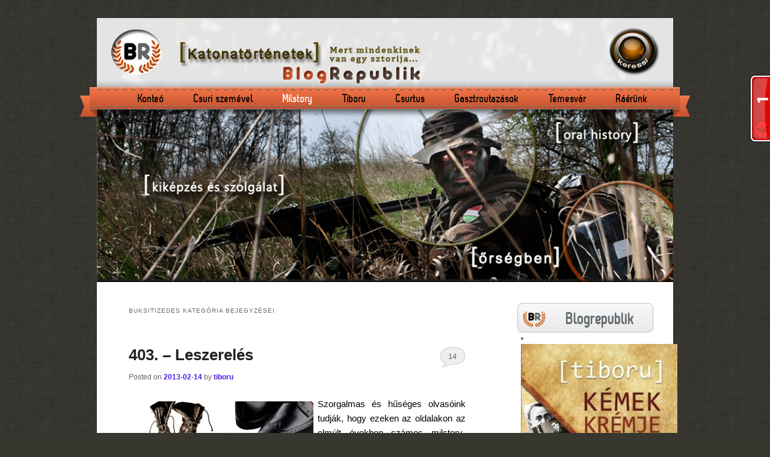

--- FILE ---
content_type: text/html; charset=UTF-8
request_url: https://milstory.blogrepublik.eu/category/buksitizedes/
body_size: 16637
content:
<!DOCTYPE html>
<!--[if IE 6]>
<html id="ie6"  xmlns:fb="http://ogp.me/ns/fb#" xmlns:og="http://ogp.me/ns#" lang="hu">
<![endif]-->
<!--[if IE 7]>
<html id="ie7"  xmlns:fb="http://ogp.me/ns/fb#" xmlns:og="http://ogp.me/ns#" lang="hu">
<![endif]-->
<!--[if IE 8]>
<html id="ie8"  xmlns:fb="http://ogp.me/ns/fb#" xmlns:og="http://ogp.me/ns#" lang="hu">
<![endif]-->
<!--[if !(IE 6) | !(IE 7) | !(IE 8)  ]><!-->
<html  xmlns:fb="http://ogp.me/ns/fb#" xmlns:og="http://ogp.me/ns#" lang="hu">
<!--<![endif]-->
<head>
<meta charset="UTF-8" />
<meta name="viewport" content="width=device-width" />
<title>buksitizedes | Katonatörténetek</title>
<link rel="profile" href="https://gmpg.org/xfn/11" />
<link rel="stylesheet" type="text/css" media="all" href="https://milstory.blogrepublik.eu/wp-content/themes/milstory/style.css" />
<link rel="pingback" href="https://milstory.blogrepublik.eu/xmlrpc.php" />
<script type="text/javascript" src="//ajax.googleapis.com/ajax/libs/jquery/1/jquery.min.js"></script>

<!--[if lt IE 9]>
<script src="https://milstory.blogrepublik.eu/wp-content/themes/twentyeleven/js/html5.js" type="text/javascript"></script>
<![endif]-->
<meta name='robots' content='max-image-preview:large' />
<link rel="alternate" type="application/rss+xml" title="Katonatörténetek &raquo; hírcsatorna" href="https://milstory.blogrepublik.eu/feed/" />
<link rel="alternate" type="application/rss+xml" title="Katonatörténetek &raquo; hozzászólás hírcsatorna" href="https://milstory.blogrepublik.eu/comments/feed/" />
<link rel="alternate" type="application/rss+xml" title="Katonatörténetek &raquo; buksitizedes kategória hírcsatorna" href="https://milstory.blogrepublik.eu/category/buksitizedes/feed/" />
		<!-- This site uses the Google Analytics by MonsterInsights plugin v9.11.1 - Using Analytics tracking - https://www.monsterinsights.com/ -->
		<!-- Note: MonsterInsights is not currently configured on this site. The site owner needs to authenticate with Google Analytics in the MonsterInsights settings panel. -->
					<!-- No tracking code set -->
				<!-- / Google Analytics by MonsterInsights -->
		<style id='wp-img-auto-sizes-contain-inline-css' type='text/css'>
img:is([sizes=auto i],[sizes^="auto," i]){contain-intrinsic-size:3000px 1500px}
/*# sourceURL=wp-img-auto-sizes-contain-inline-css */
</style>
<link rel='stylesheet' id='bwp-rc-css' href='https://milstory.blogrepublik.eu/wp-content/plugins/bwp-recent-comments/css/bwp-recent-comments.css?ver=1.2.2' type='text/css' media='all' />
<style id='wp-emoji-styles-inline-css' type='text/css'>

	img.wp-smiley, img.emoji {
		display: inline !important;
		border: none !important;
		box-shadow: none !important;
		height: 1em !important;
		width: 1em !important;
		margin: 0 0.07em !important;
		vertical-align: -0.1em !important;
		background: none !important;
		padding: 0 !important;
	}
/*# sourceURL=wp-emoji-styles-inline-css */
</style>
<style id='wp-block-library-inline-css' type='text/css'>
:root{--wp-block-synced-color:#7a00df;--wp-block-synced-color--rgb:122,0,223;--wp-bound-block-color:var(--wp-block-synced-color);--wp-editor-canvas-background:#ddd;--wp-admin-theme-color:#007cba;--wp-admin-theme-color--rgb:0,124,186;--wp-admin-theme-color-darker-10:#006ba1;--wp-admin-theme-color-darker-10--rgb:0,107,160.5;--wp-admin-theme-color-darker-20:#005a87;--wp-admin-theme-color-darker-20--rgb:0,90,135;--wp-admin-border-width-focus:2px}@media (min-resolution:192dpi){:root{--wp-admin-border-width-focus:1.5px}}.wp-element-button{cursor:pointer}:root .has-very-light-gray-background-color{background-color:#eee}:root .has-very-dark-gray-background-color{background-color:#313131}:root .has-very-light-gray-color{color:#eee}:root .has-very-dark-gray-color{color:#313131}:root .has-vivid-green-cyan-to-vivid-cyan-blue-gradient-background{background:linear-gradient(135deg,#00d084,#0693e3)}:root .has-purple-crush-gradient-background{background:linear-gradient(135deg,#34e2e4,#4721fb 50%,#ab1dfe)}:root .has-hazy-dawn-gradient-background{background:linear-gradient(135deg,#faaca8,#dad0ec)}:root .has-subdued-olive-gradient-background{background:linear-gradient(135deg,#fafae1,#67a671)}:root .has-atomic-cream-gradient-background{background:linear-gradient(135deg,#fdd79a,#004a59)}:root .has-nightshade-gradient-background{background:linear-gradient(135deg,#330968,#31cdcf)}:root .has-midnight-gradient-background{background:linear-gradient(135deg,#020381,#2874fc)}:root{--wp--preset--font-size--normal:16px;--wp--preset--font-size--huge:42px}.has-regular-font-size{font-size:1em}.has-larger-font-size{font-size:2.625em}.has-normal-font-size{font-size:var(--wp--preset--font-size--normal)}.has-huge-font-size{font-size:var(--wp--preset--font-size--huge)}.has-text-align-center{text-align:center}.has-text-align-left{text-align:left}.has-text-align-right{text-align:right}.has-fit-text{white-space:nowrap!important}#end-resizable-editor-section{display:none}.aligncenter{clear:both}.items-justified-left{justify-content:flex-start}.items-justified-center{justify-content:center}.items-justified-right{justify-content:flex-end}.items-justified-space-between{justify-content:space-between}.screen-reader-text{border:0;clip-path:inset(50%);height:1px;margin:-1px;overflow:hidden;padding:0;position:absolute;width:1px;word-wrap:normal!important}.screen-reader-text:focus{background-color:#ddd;clip-path:none;color:#444;display:block;font-size:1em;height:auto;left:5px;line-height:normal;padding:15px 23px 14px;text-decoration:none;top:5px;width:auto;z-index:100000}html :where(.has-border-color){border-style:solid}html :where([style*=border-top-color]){border-top-style:solid}html :where([style*=border-right-color]){border-right-style:solid}html :where([style*=border-bottom-color]){border-bottom-style:solid}html :where([style*=border-left-color]){border-left-style:solid}html :where([style*=border-width]){border-style:solid}html :where([style*=border-top-width]){border-top-style:solid}html :where([style*=border-right-width]){border-right-style:solid}html :where([style*=border-bottom-width]){border-bottom-style:solid}html :where([style*=border-left-width]){border-left-style:solid}html :where(img[class*=wp-image-]){height:auto;max-width:100%}:where(figure){margin:0 0 1em}html :where(.is-position-sticky){--wp-admin--admin-bar--position-offset:var(--wp-admin--admin-bar--height,0px)}@media screen and (max-width:600px){html :where(.is-position-sticky){--wp-admin--admin-bar--position-offset:0px}}

/*# sourceURL=wp-block-library-inline-css */
</style><style id='global-styles-inline-css' type='text/css'>
:root{--wp--preset--aspect-ratio--square: 1;--wp--preset--aspect-ratio--4-3: 4/3;--wp--preset--aspect-ratio--3-4: 3/4;--wp--preset--aspect-ratio--3-2: 3/2;--wp--preset--aspect-ratio--2-3: 2/3;--wp--preset--aspect-ratio--16-9: 16/9;--wp--preset--aspect-ratio--9-16: 9/16;--wp--preset--color--black: #000000;--wp--preset--color--cyan-bluish-gray: #abb8c3;--wp--preset--color--white: #ffffff;--wp--preset--color--pale-pink: #f78da7;--wp--preset--color--vivid-red: #cf2e2e;--wp--preset--color--luminous-vivid-orange: #ff6900;--wp--preset--color--luminous-vivid-amber: #fcb900;--wp--preset--color--light-green-cyan: #7bdcb5;--wp--preset--color--vivid-green-cyan: #00d084;--wp--preset--color--pale-cyan-blue: #8ed1fc;--wp--preset--color--vivid-cyan-blue: #0693e3;--wp--preset--color--vivid-purple: #9b51e0;--wp--preset--gradient--vivid-cyan-blue-to-vivid-purple: linear-gradient(135deg,rgb(6,147,227) 0%,rgb(155,81,224) 100%);--wp--preset--gradient--light-green-cyan-to-vivid-green-cyan: linear-gradient(135deg,rgb(122,220,180) 0%,rgb(0,208,130) 100%);--wp--preset--gradient--luminous-vivid-amber-to-luminous-vivid-orange: linear-gradient(135deg,rgb(252,185,0) 0%,rgb(255,105,0) 100%);--wp--preset--gradient--luminous-vivid-orange-to-vivid-red: linear-gradient(135deg,rgb(255,105,0) 0%,rgb(207,46,46) 100%);--wp--preset--gradient--very-light-gray-to-cyan-bluish-gray: linear-gradient(135deg,rgb(238,238,238) 0%,rgb(169,184,195) 100%);--wp--preset--gradient--cool-to-warm-spectrum: linear-gradient(135deg,rgb(74,234,220) 0%,rgb(151,120,209) 20%,rgb(207,42,186) 40%,rgb(238,44,130) 60%,rgb(251,105,98) 80%,rgb(254,248,76) 100%);--wp--preset--gradient--blush-light-purple: linear-gradient(135deg,rgb(255,206,236) 0%,rgb(152,150,240) 100%);--wp--preset--gradient--blush-bordeaux: linear-gradient(135deg,rgb(254,205,165) 0%,rgb(254,45,45) 50%,rgb(107,0,62) 100%);--wp--preset--gradient--luminous-dusk: linear-gradient(135deg,rgb(255,203,112) 0%,rgb(199,81,192) 50%,rgb(65,88,208) 100%);--wp--preset--gradient--pale-ocean: linear-gradient(135deg,rgb(255,245,203) 0%,rgb(182,227,212) 50%,rgb(51,167,181) 100%);--wp--preset--gradient--electric-grass: linear-gradient(135deg,rgb(202,248,128) 0%,rgb(113,206,126) 100%);--wp--preset--gradient--midnight: linear-gradient(135deg,rgb(2,3,129) 0%,rgb(40,116,252) 100%);--wp--preset--font-size--small: 13px;--wp--preset--font-size--medium: 20px;--wp--preset--font-size--large: 36px;--wp--preset--font-size--x-large: 42px;--wp--preset--spacing--20: 0.44rem;--wp--preset--spacing--30: 0.67rem;--wp--preset--spacing--40: 1rem;--wp--preset--spacing--50: 1.5rem;--wp--preset--spacing--60: 2.25rem;--wp--preset--spacing--70: 3.38rem;--wp--preset--spacing--80: 5.06rem;--wp--preset--shadow--natural: 6px 6px 9px rgba(0, 0, 0, 0.2);--wp--preset--shadow--deep: 12px 12px 50px rgba(0, 0, 0, 0.4);--wp--preset--shadow--sharp: 6px 6px 0px rgba(0, 0, 0, 0.2);--wp--preset--shadow--outlined: 6px 6px 0px -3px rgb(255, 255, 255), 6px 6px rgb(0, 0, 0);--wp--preset--shadow--crisp: 6px 6px 0px rgb(0, 0, 0);}:where(.is-layout-flex){gap: 0.5em;}:where(.is-layout-grid){gap: 0.5em;}body .is-layout-flex{display: flex;}.is-layout-flex{flex-wrap: wrap;align-items: center;}.is-layout-flex > :is(*, div){margin: 0;}body .is-layout-grid{display: grid;}.is-layout-grid > :is(*, div){margin: 0;}:where(.wp-block-columns.is-layout-flex){gap: 2em;}:where(.wp-block-columns.is-layout-grid){gap: 2em;}:where(.wp-block-post-template.is-layout-flex){gap: 1.25em;}:where(.wp-block-post-template.is-layout-grid){gap: 1.25em;}.has-black-color{color: var(--wp--preset--color--black) !important;}.has-cyan-bluish-gray-color{color: var(--wp--preset--color--cyan-bluish-gray) !important;}.has-white-color{color: var(--wp--preset--color--white) !important;}.has-pale-pink-color{color: var(--wp--preset--color--pale-pink) !important;}.has-vivid-red-color{color: var(--wp--preset--color--vivid-red) !important;}.has-luminous-vivid-orange-color{color: var(--wp--preset--color--luminous-vivid-orange) !important;}.has-luminous-vivid-amber-color{color: var(--wp--preset--color--luminous-vivid-amber) !important;}.has-light-green-cyan-color{color: var(--wp--preset--color--light-green-cyan) !important;}.has-vivid-green-cyan-color{color: var(--wp--preset--color--vivid-green-cyan) !important;}.has-pale-cyan-blue-color{color: var(--wp--preset--color--pale-cyan-blue) !important;}.has-vivid-cyan-blue-color{color: var(--wp--preset--color--vivid-cyan-blue) !important;}.has-vivid-purple-color{color: var(--wp--preset--color--vivid-purple) !important;}.has-black-background-color{background-color: var(--wp--preset--color--black) !important;}.has-cyan-bluish-gray-background-color{background-color: var(--wp--preset--color--cyan-bluish-gray) !important;}.has-white-background-color{background-color: var(--wp--preset--color--white) !important;}.has-pale-pink-background-color{background-color: var(--wp--preset--color--pale-pink) !important;}.has-vivid-red-background-color{background-color: var(--wp--preset--color--vivid-red) !important;}.has-luminous-vivid-orange-background-color{background-color: var(--wp--preset--color--luminous-vivid-orange) !important;}.has-luminous-vivid-amber-background-color{background-color: var(--wp--preset--color--luminous-vivid-amber) !important;}.has-light-green-cyan-background-color{background-color: var(--wp--preset--color--light-green-cyan) !important;}.has-vivid-green-cyan-background-color{background-color: var(--wp--preset--color--vivid-green-cyan) !important;}.has-pale-cyan-blue-background-color{background-color: var(--wp--preset--color--pale-cyan-blue) !important;}.has-vivid-cyan-blue-background-color{background-color: var(--wp--preset--color--vivid-cyan-blue) !important;}.has-vivid-purple-background-color{background-color: var(--wp--preset--color--vivid-purple) !important;}.has-black-border-color{border-color: var(--wp--preset--color--black) !important;}.has-cyan-bluish-gray-border-color{border-color: var(--wp--preset--color--cyan-bluish-gray) !important;}.has-white-border-color{border-color: var(--wp--preset--color--white) !important;}.has-pale-pink-border-color{border-color: var(--wp--preset--color--pale-pink) !important;}.has-vivid-red-border-color{border-color: var(--wp--preset--color--vivid-red) !important;}.has-luminous-vivid-orange-border-color{border-color: var(--wp--preset--color--luminous-vivid-orange) !important;}.has-luminous-vivid-amber-border-color{border-color: var(--wp--preset--color--luminous-vivid-amber) !important;}.has-light-green-cyan-border-color{border-color: var(--wp--preset--color--light-green-cyan) !important;}.has-vivid-green-cyan-border-color{border-color: var(--wp--preset--color--vivid-green-cyan) !important;}.has-pale-cyan-blue-border-color{border-color: var(--wp--preset--color--pale-cyan-blue) !important;}.has-vivid-cyan-blue-border-color{border-color: var(--wp--preset--color--vivid-cyan-blue) !important;}.has-vivid-purple-border-color{border-color: var(--wp--preset--color--vivid-purple) !important;}.has-vivid-cyan-blue-to-vivid-purple-gradient-background{background: var(--wp--preset--gradient--vivid-cyan-blue-to-vivid-purple) !important;}.has-light-green-cyan-to-vivid-green-cyan-gradient-background{background: var(--wp--preset--gradient--light-green-cyan-to-vivid-green-cyan) !important;}.has-luminous-vivid-amber-to-luminous-vivid-orange-gradient-background{background: var(--wp--preset--gradient--luminous-vivid-amber-to-luminous-vivid-orange) !important;}.has-luminous-vivid-orange-to-vivid-red-gradient-background{background: var(--wp--preset--gradient--luminous-vivid-orange-to-vivid-red) !important;}.has-very-light-gray-to-cyan-bluish-gray-gradient-background{background: var(--wp--preset--gradient--very-light-gray-to-cyan-bluish-gray) !important;}.has-cool-to-warm-spectrum-gradient-background{background: var(--wp--preset--gradient--cool-to-warm-spectrum) !important;}.has-blush-light-purple-gradient-background{background: var(--wp--preset--gradient--blush-light-purple) !important;}.has-blush-bordeaux-gradient-background{background: var(--wp--preset--gradient--blush-bordeaux) !important;}.has-luminous-dusk-gradient-background{background: var(--wp--preset--gradient--luminous-dusk) !important;}.has-pale-ocean-gradient-background{background: var(--wp--preset--gradient--pale-ocean) !important;}.has-electric-grass-gradient-background{background: var(--wp--preset--gradient--electric-grass) !important;}.has-midnight-gradient-background{background: var(--wp--preset--gradient--midnight) !important;}.has-small-font-size{font-size: var(--wp--preset--font-size--small) !important;}.has-medium-font-size{font-size: var(--wp--preset--font-size--medium) !important;}.has-large-font-size{font-size: var(--wp--preset--font-size--large) !important;}.has-x-large-font-size{font-size: var(--wp--preset--font-size--x-large) !important;}
/*# sourceURL=global-styles-inline-css */
</style>

<style id='classic-theme-styles-inline-css' type='text/css'>
/*! This file is auto-generated */
.wp-block-button__link{color:#fff;background-color:#32373c;border-radius:9999px;box-shadow:none;text-decoration:none;padding:calc(.667em + 2px) calc(1.333em + 2px);font-size:1.125em}.wp-block-file__button{background:#32373c;color:#fff;text-decoration:none}
/*# sourceURL=/wp-includes/css/classic-themes.min.css */
</style>
<link rel='stylesheet' id='magnific-css' href='https://milstory.blogrepublik.eu/wp-content/plugins/agreeable/css/magnific.css?ver=5160129033246cbc4fd5d71fd533ab55' type='text/css' media='all' />
<link rel='stylesheet' id='agreeable-css-css' href='https://milstory.blogrepublik.eu/wp-content/plugins/agreeable/css/front.css?ver=5160129033246cbc4fd5d71fd533ab55' type='text/css' media='all' />
<link rel='stylesheet' id='twentyeleven-block-style-css' href='https://milstory.blogrepublik.eu/wp-content/themes/twentyeleven/blocks.css?ver=20240703' type='text/css' media='all' />
<script type="text/javascript" src="https://milstory.blogrepublik.eu/wp-includes/js/jquery/jquery.min.js?ver=3.7.1" id="jquery-core-js"></script>
<script type="text/javascript" src="https://milstory.blogrepublik.eu/wp-includes/js/jquery/jquery-migrate.min.js?ver=3.4.1" id="jquery-migrate-js"></script>
<script type="text/javascript" src="https://milstory.blogrepublik.eu/wp-content/plugins/banner-manager/load.min.js?ver=5160129033246cbc4fd5d71fd533ab55" id="load-js"></script>
<link rel="https://api.w.org/" href="https://milstory.blogrepublik.eu/wp-json/" /><link rel="alternate" title="JSON" type="application/json" href="https://milstory.blogrepublik.eu/wp-json/wp/v2/categories/370" /><link rel="EditURI" type="application/rsd+xml" title="RSD" href="https://milstory.blogrepublik.eu/xmlrpc.php?rsd" />

<meta property='og:site_name' content='Katonatörténetek' />
<meta property='fb:app_id' content='386536188045089' />
<meta property='og:locale' content='hu_HU' />
	<style>
		/* Link color */
		a,
		#site-title a:focus,
		#site-title a:hover,
		#site-title a:active,
		.entry-title a:hover,
		.entry-title a:focus,
		.entry-title a:active,
		.widget_twentyeleven_ephemera .comments-link a:hover,
		section.recent-posts .other-recent-posts a[rel="bookmark"]:hover,
		section.recent-posts .other-recent-posts .comments-link a:hover,
		.format-image footer.entry-meta a:hover,
		#site-generator a:hover {
			color: #4d1be0;
		}
		section.recent-posts .other-recent-posts .comments-link a:hover {
			border-color: #4d1be0;
		}
		article.feature-image.small .entry-summary p a:hover,
		.entry-header .comments-link a:hover,
		.entry-header .comments-link a:focus,
		.entry-header .comments-link a:active,
		.feature-slider a.active {
			background-color: #4d1be0;
		}
	</style>
	<style type="text/css">.recentcomments a{display:inline !important;padding:0 !important;margin:0 !important;}</style><script type="text/javascript" src="/wp-content/themes/twentyelevenchild/comment-reply.js?"></script>

</head>

<body data-rsssl=1 class="archive category category-buksitizedes category-370 wp-theme-twentyeleven wp-child-theme-milstory two-column right-sidebar">
<div id="page" class="hfeed">
	<header id="branding" role="banner">
			<hgroup></hgroup>
			<div id="fejek"><img src="https://blogrepublik.eu/wp-content/themes/milstory/images/milstoryfejlec.jpg" width="1000" height="100" /></div>
                        <div id="linkfej"><a href="http://blogrepublik.eu"><img src="https://blogrepublik.eu/wp-content/themes/lusitania/images/fejlec_link.jpg" /></a></div>
			<div id="keresogomb"><a href="#" id="sbutton"><img src="https://blogrepublik.eu/wp-content/themes/milstory/images/keressgomb.png" width="87" height="81" /></a></div>
			<div id="sarea">
			<form id="searchform" action="https://milstory.blogrepublik.eu/" method="get" role="search">
			<input id="s" type="text" name="s" value="">
			</form>
			</div>
			<script>
			$("#sbutton").click(function () {
			$('#sarea').toggle();
			});
			</script>	
<div id="menualap">
<div class="menu" style="text-align:center;"><ul id="menu-felsomenu" class="menu">
<li id="menu-item-50" class="menu-item menu-item-type-custom menu-item-object-custom menu-item-50"><a href="http://konteo.blogrepublik.eu">Konteó</a></li>
<li id="menu-item-52" class="menu-item menu-item-type-custom menu-item-object-custom menu-item-52"><a href="http://csuriszemevel.blogrepublik.eu/">Csuri szemével</a></li>
<li id="menu-item-51" class="menu-item menu-item-type-custom menu-item-object-custom menu-item-51"><a href="https://milstory.blogrepublik.eu/">Milstory</a></li>
<li id="menu-item-53" class="menu-item menu-item-type-custom menu-item-object-custom menu-item-53"><a href="http://tiboru.blogrepublik.eu/">Tiboru</a></li>
<li id="menu-item-54" class="menu-item menu-item-type-custom menu-item-object-custom menu-item-54"><a href="http://csurtus.blogrepublik.eu/">Csurtus</a></li>
<li id="menu-item-55" class="menu-item menu-item-type-custom menu-item-object-custom menu-item-55"><a href="http://gasztroutazasok.blogrepublik.eu/">Gasztroutazások</a></li>
<li id="menu-item-56" class="menu-item menu-item-type-custom menu-item-object-custom menu-item-56"><a href="http://temesvar.blogrepublik.eu/">Temesvár</a></li>
<li id="menu-item-58" class="menu-item menu-item-type-custom menu-item-object-custom menu-item-58"><a href="http://raerunk.blogrepublik.eu/">Ráérünk</a></li>
</ul></div>
</div>
						<a href="https://milstory.blogrepublik.eu/">
									<img src="https://milstory.blogrepublik.eu/files/2012/11/milstorykep.jpg" width="1000" height="288" alt="" />
							</a>
			
			<nav id="access" role="navigation">
				<h3 class="assistive-text">Fő menü</h3>
								<div class="skip-link"><a class="assistive-text" href="#content" title="Tovább az elsődleges tartalomra">Tovább az elsődleges tartalomra</a></div>
				<div class="skip-link"><a class="assistive-text" href="#secondary" title="Tovább a másodlagos tartalomra">Tovább a másodlagos tartalomra</a></div>

											</nav><!-- #access -->
					
	</header><!-- #branding -->

	<div id="main">

		<section id="primary">
			<div id="content" role="main">

			
				<header class="page-header">
					<h1 class="page-title"><span>buksitizedes</span> kategória bejegyzései</h1>

									</header>

				
								
					
	<article id="post-2382" class="post-2382 post type-post status-publish format-standard hentry category-buksitizedes tag-hataror tag-kutya tag-leszereles">
		<header class="entry-header">
						<h1 class="entry-title"><a href="https://milstory.blogrepublik.eu/2013/02/14/403-leszereles/" title="403. &#8211; Leszerelés bejegyzéshez közvetlen hivatkozás" rel="bookmark">403. &#8211; Leszerelés</a></h1>
			
						<div class="entry-meta">
				<span class="sep">Posted on </span><a href="https://milstory.blogrepublik.eu/2013/02/14/403-leszereles/" title="08:00" rel="bookmark"><time class="entry-date" datetime="2013-02-14T08:00:32+01:00" pubdate>2013-02-14</time></a><span class="by-author"> <span class="sep"> by </span> <span class="author vcard"><a class="url fn n" href="https://milstory.blogrepublik.eu/author/tiboru/" title="tiboru bejegyzései" rel="author">tiboru</a></span></span>			</div><!-- .entry-meta -->
			
						<div class="comments-link">
				<a href="https://milstory.blogrepublik.eu/2013/02/14/403-leszereles/#comments">14</a>			</div>
					</header><!-- .entry-header -->

				<div class="entry-content">
			<p style="text-align: justify;"><span style="color: #000000;"><a href="https://milstory.blogrepublik.eu/files/2013/02/nyitó.jpg"><img decoding="async" class="alignleft size-full wp-image-2391" style="border: 0px none; margin: 1px;" title="nyitó" src="https://milstory.blogrepublik.eu/files/2013/02/nyitó.jpg" alt="" width="300" height="111" /></a>Szorgalmas és hűséges olvasóink tudják, hogy ezeken az oldalakon az elmúlt években számos milstory-szerző megemlékezett a leszerelés napjáról. Ezt a blogot zömében kérgesszívű aktív katonák és obsitosok látogatják, akik nem arról híresek, hogy mindenféle piszlicsáré emléken csak úgy elérzékenyülnének, de sokak szeme sarkába az egyenruhában eltöltött utolsó órák felidézése bizony még évtizedek után is egy kis, khm, ráadás-nedvességet csal. <strong>Buksitizedes</strong> barátunk sincs ezzel másként.</span></p>
<p style="text-align: justify;"><span style="color: #000000;"> <a href="https://milstory.blogrepublik.eu/2013/02/14/403-leszereles/#more-2382" class="more-link">Egy kattintás ide a folytatáshoz&#8230;. <span class="meta-nav">&rarr;</span></a></span></p>
<fb:like href='https://milstory.blogrepublik.eu/2013/02/14/403-leszereles/' send='false' layout='button_count' show_faces='true' width='450' height='65' action='like' colorscheme='light' font='lucida grande'></fb:like>					</div><!-- .entry-content -->
		
		<footer class="entry-meta">
												<span class="cat-links">
				<span class="entry-utility-prep entry-utility-prep-cat-links">Kategória:</span> <a href="https://milstory.blogrepublik.eu/category/buksitizedes/" rel="category tag">buksitizedes</a>			</span>
									<span class="sep"> | </span>
							<span class="tag-links">
				<span class="entry-utility-prep entry-utility-prep-tag-links">Címke:</span> <a href="https://milstory.blogrepublik.eu/tag/hataror/" rel="tag">határőr</a>, <a href="https://milstory.blogrepublik.eu/tag/kutya/" rel="tag">kutya</a>, <a href="https://milstory.blogrepublik.eu/tag/leszereles/" rel="tag">leszerelés</a>			</span>
						
									<span class="sep"> | </span>
						<span class="comments-link"><a href="https://milstory.blogrepublik.eu/2013/02/14/403-leszereles/#comments"><b>14</b> hozzászólás</a></span>
			
					</footer><!-- #entry-meta -->
	</article><!-- #post-2382 -->

				
					
	<article id="post-2032" class="post-2032 post type-post status-publish format-standard hentry category-buksitizedes tag-hataror tag-kutya tag-sopron">
		<header class="entry-header">
						<h1 class="entry-title"><a href="https://milstory.blogrepublik.eu/2012/11/29/388-morzsak/" title="388. &#8211; Morzsák bejegyzéshez közvetlen hivatkozás" rel="bookmark">388. &#8211; Morzsák</a></h1>
			
						<div class="entry-meta">
				<span class="sep">Posted on </span><a href="https://milstory.blogrepublik.eu/2012/11/29/388-morzsak/" title="08:00" rel="bookmark"><time class="entry-date" datetime="2012-11-29T08:00:15+01:00" pubdate>2012-11-29</time></a><span class="by-author"> <span class="sep"> by </span> <span class="author vcard"><a class="url fn n" href="https://milstory.blogrepublik.eu/author/tiboru/" title="tiboru bejegyzései" rel="author">tiboru</a></span></span>			</div><!-- .entry-meta -->
			
						<div class="comments-link">
				<a href="https://milstory.blogrepublik.eu/2012/11/29/388-morzsak/#comments">13</a>			</div>
					</header><!-- .entry-header -->

				<div class="entry-content">
			<p style="text-align: justify;"><span style="color: #000000;"><a href="https://milstory.blogrepublik.eu/files/2012/11/nyitshort.jpg"><img decoding="async" class="alignleft size-full wp-image-2041" style="border: 0px none; margin: 1px;" title="nyitshort" src="https://milstory.blogrepublik.eu/files/2012/11/nyitshort.jpg" alt="" width="280" height="128" /></a>A mai poszt <strong>buksitizedes</strong> barátunk tollából származik, aki összeszedett pár apró olyan történetet (vagy inkább emlékmorzsákat), amelyek egy-egy különálló posztot önmagukban nem töltenének ki, de elsikkadni hagyni sem akarta őket, hiszen mindenki katonaemlékei tele vannak ilyen szösszenetekkel, amelyek alkalomadtán nem többek, mint egy-egy futó íz, árnyalat, hangulat, érzés… </span></p>
<p style="text-align: justify;"> <a href="https://milstory.blogrepublik.eu/2012/11/29/388-morzsak/#more-2032" class="more-link">Egy kattintás ide a folytatáshoz&#8230;. <span class="meta-nav">&rarr;</span></a></p>
<fb:like href='https://milstory.blogrepublik.eu/2012/11/29/388-morzsak/' send='false' layout='button_count' show_faces='true' width='450' height='65' action='like' colorscheme='light' font='lucida grande'></fb:like>					</div><!-- .entry-content -->
		
		<footer class="entry-meta">
												<span class="cat-links">
				<span class="entry-utility-prep entry-utility-prep-cat-links">Kategória:</span> <a href="https://milstory.blogrepublik.eu/category/buksitizedes/" rel="category tag">buksitizedes</a>			</span>
									<span class="sep"> | </span>
							<span class="tag-links">
				<span class="entry-utility-prep entry-utility-prep-tag-links">Címke:</span> <a href="https://milstory.blogrepublik.eu/tag/hataror/" rel="tag">határőr</a>, <a href="https://milstory.blogrepublik.eu/tag/kutya/" rel="tag">kutya</a>, <a href="https://milstory.blogrepublik.eu/tag/sopron/" rel="tag">sopron</a>			</span>
						
									<span class="sep"> | </span>
						<span class="comments-link"><a href="https://milstory.blogrepublik.eu/2012/11/29/388-morzsak/#comments"><b>13</b> hozzászólás</a></span>
			
					</footer><!-- #entry-meta -->
	</article><!-- #post-2032 -->

				
					
	<article id="post-1803" class="post-1803 post type-post status-publish format-standard hentry category-buksitizedes tag-hataror">
		<header class="entry-header">
						<h1 class="entry-title"><a href="https://milstory.blogrepublik.eu/2012/10/09/376-elfogasok/" title="376. &#8211; Elfogások bejegyzéshez közvetlen hivatkozás" rel="bookmark">376. &#8211; Elfogások</a></h1>
			
						<div class="entry-meta">
				<span class="sep">Posted on </span><a href="https://milstory.blogrepublik.eu/2012/10/09/376-elfogasok/" title="08:00" rel="bookmark"><time class="entry-date" datetime="2012-10-09T08:00:29+02:00" pubdate>2012-10-09</time></a><span class="by-author"> <span class="sep"> by </span> <span class="author vcard"><a class="url fn n" href="https://milstory.blogrepublik.eu/author/tiboru/" title="tiboru bejegyzései" rel="author">tiboru</a></span></span>			</div><!-- .entry-meta -->
			
						<div class="comments-link">
				<a href="https://milstory.blogrepublik.eu/2012/10/09/376-elfogasok/#comments">27</a>			</div>
					</header><!-- .entry-header -->

				<div class="entry-content">
			<p style="text-align: justify;"><span style="color: #000000;"><a href="https://milstory.blogrepublik.eu/files/2012/10/nyit.jpg"><img decoding="async" class="alignleft size-full wp-image-1812" style="border: 0px none; margin: 1px;" title="nyit" src="https://milstory.blogrepublik.eu/files/2012/10/nyit.jpg" alt="" width="230" height="157" /></a>Néhanapján volt egy-egy elfogásunk (nekem is, de azt majd kicsit később). Zömében románok voltak „terítéken”. Mivel terepszakaszunk hegyvidékes volt, ezért elég sok „THS”-ünk volt (<em>tiltott határátlépés</em>, amiről az osztrákok értesítettek minket, ha elfogták a delikvenseket). Semmi extra nem volt az elfogásokban, mert a határsértők az utakat használták és belesétáltak a járőrbe, aki igazoltatta őket és már adta is le a drótot. Nem volt menekülés, ellenállás – kezdi mai memoárját <strong>buksitizedes</strong> a határőr szolgálat legfőbb szakmai elégtételét jelentő momentumról.</span></p>
<p style="text-align: justify;"> <a href="https://milstory.blogrepublik.eu/2012/10/09/376-elfogasok/#more-1803" class="more-link">Egy kattintás ide a folytatáshoz&#8230;. <span class="meta-nav">&rarr;</span></a></p>
<fb:like href='https://milstory.blogrepublik.eu/2012/10/09/376-elfogasok/' send='false' layout='button_count' show_faces='true' width='450' height='65' action='like' colorscheme='light' font='lucida grande'></fb:like>					</div><!-- .entry-content -->
		
		<footer class="entry-meta">
												<span class="cat-links">
				<span class="entry-utility-prep entry-utility-prep-cat-links">Kategória:</span> <a href="https://milstory.blogrepublik.eu/category/buksitizedes/" rel="category tag">buksitizedes</a>			</span>
									<span class="sep"> | </span>
							<span class="tag-links">
				<span class="entry-utility-prep entry-utility-prep-tag-links">Címke:</span> <a href="https://milstory.blogrepublik.eu/tag/hataror/" rel="tag">határőr</a>			</span>
						
									<span class="sep"> | </span>
						<span class="comments-link"><a href="https://milstory.blogrepublik.eu/2012/10/09/376-elfogasok/#comments"><b>27</b> hozzászólás</a></span>
			
					</footer><!-- #entry-meta -->
	</article><!-- #post-1803 -->

				
					
	<article id="post-1651" class="post-1651 post type-post status-publish format-standard hentry category-egyeb category-buksitizedes tag-allat tag-hataror tag-kutya">
		<header class="entry-header">
						<h1 class="entry-title"><a href="https://milstory.blogrepublik.eu/2012/09/06/368-kutyak-tavasz-tabornok/" title="368. &#8211; Kutyák, tavasz, tábornok&#8230; bejegyzéshez közvetlen hivatkozás" rel="bookmark">368. &#8211; Kutyák, tavasz, tábornok&#8230;</a></h1>
			
						<div class="entry-meta">
				<span class="sep">Posted on </span><a href="https://milstory.blogrepublik.eu/2012/09/06/368-kutyak-tavasz-tabornok/" title="08:00" rel="bookmark"><time class="entry-date" datetime="2012-09-06T08:00:25+02:00" pubdate>2012-09-06</time></a><span class="by-author"> <span class="sep"> by </span> <span class="author vcard"><a class="url fn n" href="https://milstory.blogrepublik.eu/author/tiboru/" title="tiboru bejegyzései" rel="author">tiboru</a></span></span>			</div><!-- .entry-meta -->
			
						<div class="comments-link">
				<a href="https://milstory.blogrepublik.eu/2012/09/06/368-kutyak-tavasz-tabornok/#comments">18</a>			</div>
					</header><!-- .entry-header -->

				<div class="entry-content">
			<p style="text-align: justify;"><span style="color: #000000;"><strong><a href="https://milstory.blogrepublik.eu/files/2012/09/kutyák.jpg"><img loading="lazy" decoding="async" class="alignleft size-full wp-image-1659" style="border: 0px none; margin: 1px;" title="kutyák" src="https://milstory.blogrepublik.eu/files/2012/09/kutyák.jpg" alt="" width="230" height="129" /></a>Buksitizedesről</strong> tudjuk, hogy határőrnapjai jelentős része a négylábú bajtársak társaságában telt. Mai posztjában (ahogy egy korrekt, jó kollégához illik) meg is emlékezik róluk, de egy valódi országos parancsnok is felbukkan az emlékei között, no meg a tavasz – hiszen a természetről történő megemlékezés nélkül tán nem is létezik igazi határőr-történet… </span></p>
<p> <a href="https://milstory.blogrepublik.eu/2012/09/06/368-kutyak-tavasz-tabornok/#more-1651" class="more-link">Egy kattintás ide a folytatáshoz&#8230;. <span class="meta-nav">&rarr;</span></a></p>
<fb:like href='https://milstory.blogrepublik.eu/2012/09/06/368-kutyak-tavasz-tabornok/' send='false' layout='button_count' show_faces='true' width='450' height='65' action='like' colorscheme='light' font='lucida grande'></fb:like>					</div><!-- .entry-content -->
		
		<footer class="entry-meta">
												<span class="cat-links">
				<span class="entry-utility-prep entry-utility-prep-cat-links">Kategória:</span> <a href="https://milstory.blogrepublik.eu/category/egyeb/" rel="category tag">0</a>, <a href="https://milstory.blogrepublik.eu/category/buksitizedes/" rel="category tag">buksitizedes</a>			</span>
									<span class="sep"> | </span>
							<span class="tag-links">
				<span class="entry-utility-prep entry-utility-prep-tag-links">Címke:</span> <a href="https://milstory.blogrepublik.eu/tag/allat/" rel="tag">állat</a>, <a href="https://milstory.blogrepublik.eu/tag/hataror/" rel="tag">határőr</a>, <a href="https://milstory.blogrepublik.eu/tag/kutya/" rel="tag">kutya</a>			</span>
						
									<span class="sep"> | </span>
						<span class="comments-link"><a href="https://milstory.blogrepublik.eu/2012/09/06/368-kutyak-tavasz-tabornok/#comments"><b>18</b> hozzászólás</a></span>
			
					</footer><!-- #entry-meta -->
	</article><!-- #post-1651 -->

				
					
	<article id="post-1516" class="post-1516 post type-post status-publish format-standard hentry category-egyeb category-buksitizedes tag-hataror tag-sopron">
		<header class="entry-header">
						<h1 class="entry-title"><a href="https://milstory.blogrepublik.eu/2012/06/26/361-ismet-hermes/" title="361. &#8211; Ismét Hermes bejegyzéshez közvetlen hivatkozás" rel="bookmark">361. &#8211; Ismét Hermes</a></h1>
			
						<div class="entry-meta">
				<span class="sep">Posted on </span><a href="https://milstory.blogrepublik.eu/2012/06/26/361-ismet-hermes/" title="08:00" rel="bookmark"><time class="entry-date" datetime="2012-06-26T08:00:19+02:00" pubdate>2012-06-26</time></a><span class="by-author"> <span class="sep"> by </span> <span class="author vcard"><a class="url fn n" href="https://milstory.blogrepublik.eu/author/tiboru/" title="tiboru bejegyzései" rel="author">tiboru</a></span></span>			</div><!-- .entry-meta -->
			
						<div class="comments-link">
				<a href="https://milstory.blogrepublik.eu/2012/06/26/361-ismet-hermes/#comments">41</a>			</div>
					</header><!-- .entry-header -->

				<div class="entry-content">
			<p style="text-align: justify;"><span style="color: #000000;"><strong><a href="https://milstory.blogrepublik.eu/files/2012/06/újhernyit.jpg"><img loading="lazy" decoding="async" class="alignleft  wp-image-1528" style="border: 0px none; margin: 1px;" title="újhernyit" src="https://milstory.blogrepublik.eu/files/2012/06/újhernyit.jpg" alt="" width="250" height="160" /></a>Buksitizedestől</strong> a múltkor akkor <a href="https://milstory.blogrepublik.eu/2012/05/25/355-dunakeszin/" target="_blank"><em><strong>búcsúztunk el</strong></em></a> (egészen pontosan: ő akkor búcsúzott el tőlünk), amikor &#8211; naplójában &#8211; befejezte a dunakeszi kutyás kiképzést, megkapta a második (tizedesi) krumplivirágot, majd egy dobozos UAZ-zal és egy zászlóssal visszadöcögtek Sopronba, azzal a céllal, hogy a gyakorlatban (magyarán: élesben a határon) kamatoztassa mindazt, amit <del>belevertek</del> megtanítottak neki és a kutyájának.</span></p>
<p> <a href="https://milstory.blogrepublik.eu/2012/06/26/361-ismet-hermes/#more-1516" class="more-link">Egy kattintás ide a folytatáshoz&#8230;. <span class="meta-nav">&rarr;</span></a></p>
<fb:like href='https://milstory.blogrepublik.eu/2012/06/26/361-ismet-hermes/' send='false' layout='button_count' show_faces='true' width='450' height='65' action='like' colorscheme='light' font='lucida grande'></fb:like>					</div><!-- .entry-content -->
		
		<footer class="entry-meta">
												<span class="cat-links">
				<span class="entry-utility-prep entry-utility-prep-cat-links">Kategória:</span> <a href="https://milstory.blogrepublik.eu/category/egyeb/" rel="category tag">0</a>, <a href="https://milstory.blogrepublik.eu/category/buksitizedes/" rel="category tag">buksitizedes</a>			</span>
									<span class="sep"> | </span>
							<span class="tag-links">
				<span class="entry-utility-prep entry-utility-prep-tag-links">Címke:</span> <a href="https://milstory.blogrepublik.eu/tag/hataror/" rel="tag">határőr</a>, <a href="https://milstory.blogrepublik.eu/tag/sopron/" rel="tag">sopron</a>			</span>
						
									<span class="sep"> | </span>
						<span class="comments-link"><a href="https://milstory.blogrepublik.eu/2012/06/26/361-ismet-hermes/#comments"><b>41</b> hozzászólás</a></span>
			
					</footer><!-- #entry-meta -->
	</article><!-- #post-1516 -->

				
					
	<article id="post-1379" class="post-1379 post type-post status-publish format-standard hentry category-egyeb category-buksitizedes tag-dunakeszi tag-hataror tag-kutya">
		<header class="entry-header">
						<h1 class="entry-title"><a href="https://milstory.blogrepublik.eu/2012/05/25/355-dunakeszin/" title="355. &#8211; Dunakeszin bejegyzéshez közvetlen hivatkozás" rel="bookmark">355. &#8211; Dunakeszin</a></h1>
			
						<div class="entry-meta">
				<span class="sep">Posted on </span><a href="https://milstory.blogrepublik.eu/2012/05/25/355-dunakeszin/" title="08:00" rel="bookmark"><time class="entry-date" datetime="2012-05-25T08:00:39+02:00" pubdate>2012-05-25</time></a><span class="by-author"> <span class="sep"> by </span> <span class="author vcard"><a class="url fn n" href="https://milstory.blogrepublik.eu/author/tiboru/" title="tiboru bejegyzései" rel="author">tiboru</a></span></span>			</div><!-- .entry-meta -->
			
						<div class="comments-link">
				<a href="https://milstory.blogrepublik.eu/2012/05/25/355-dunakeszin/#comments">17</a>			</div>
					</header><!-- .entry-header -->

				<div class="entry-content">
			<p style="text-align: justify;"><strong><a href="https://milstory.blogrepublik.eu/files/2012/05/paccs.jpg"><img loading="lazy" decoding="async" class="alignleft  wp-image-1390" style="border: 0pt none; margin: 0px 2px;" title="paccs" src="https://milstory.blogrepublik.eu/files/2012/05/paccs.jpg" alt="" width="134" height="167" /></a>Buksitizedes</strong> barátunk ott hagyta abba <a href="https://milstory.blogrepublik.eu/2012/05/02/348-hermes/" target="_blank"><em><strong>múltkori posztjában</strong></em></a> a történetét, hogy a Brennbergbányához tartozó <strong><em>Hermes-őrsről</em></strong> (ahol a határőr-alapkiképzést kapta) felkerekedik és elindul a Dunakeszin található (és a Belügyminisztériumhoz tartozó) kutyás kiképzőközpontba.</p>
<p style="text-align: justify;">Lássuk, hogyan folytatódik az ebes sztori.</p>
<p style="text-align: justify;"> <a href="https://milstory.blogrepublik.eu/2012/05/25/355-dunakeszin/#more-1379" class="more-link">Egy kattintás ide a folytatáshoz&#8230;. <span class="meta-nav">&rarr;</span></a></p>
<fb:like href='https://milstory.blogrepublik.eu/2012/05/25/355-dunakeszin/' send='false' layout='button_count' show_faces='true' width='450' height='65' action='like' colorscheme='light' font='lucida grande'></fb:like>					</div><!-- .entry-content -->
		
		<footer class="entry-meta">
												<span class="cat-links">
				<span class="entry-utility-prep entry-utility-prep-cat-links">Kategória:</span> <a href="https://milstory.blogrepublik.eu/category/egyeb/" rel="category tag">0</a>, <a href="https://milstory.blogrepublik.eu/category/buksitizedes/" rel="category tag">buksitizedes</a>			</span>
									<span class="sep"> | </span>
							<span class="tag-links">
				<span class="entry-utility-prep entry-utility-prep-tag-links">Címke:</span> <a href="https://milstory.blogrepublik.eu/tag/dunakeszi/" rel="tag">dunakeszi</a>, <a href="https://milstory.blogrepublik.eu/tag/hataror/" rel="tag">határőr</a>, <a href="https://milstory.blogrepublik.eu/tag/kutya/" rel="tag">kutya</a>			</span>
						
									<span class="sep"> | </span>
						<span class="comments-link"><a href="https://milstory.blogrepublik.eu/2012/05/25/355-dunakeszin/#comments"><b>17</b> hozzászólás</a></span>
			
					</footer><!-- #entry-meta -->
	</article><!-- #post-1379 -->

				
					
	<article id="post-1200" class="post-1200 post type-post status-publish format-standard hentry category-egyeb category-buksitizedes tag-hataror tag-kutya">
		<header class="entry-header">
						<h1 class="entry-title"><a href="https://milstory.blogrepublik.eu/2012/05/02/348-hermes/" title="348. &#8211; Hermes bejegyzéshez közvetlen hivatkozás" rel="bookmark">348. &#8211; Hermes</a></h1>
			
						<div class="entry-meta">
				<span class="sep">Posted on </span><a href="https://milstory.blogrepublik.eu/2012/05/02/348-hermes/" title="07:00" rel="bookmark"><time class="entry-date" datetime="2012-05-02T07:00:23+02:00" pubdate>2012-05-02</time></a><span class="by-author"> <span class="sep"> by </span> <span class="author vcard"><a class="url fn n" href="https://milstory.blogrepublik.eu/author/tiboru/" title="tiboru bejegyzései" rel="author">tiboru</a></span></span>			</div><!-- .entry-meta -->
			
						<div class="comments-link">
				<a href="https://milstory.blogrepublik.eu/2012/05/02/348-hermes/#comments">44</a>			</div>
					</header><!-- .entry-header -->

				<div class="entry-content">
			<p style="text-align: justify;"><strong><a href="https://milstory.blogrepublik.eu/files/2012/05/BBB.jpg"><img loading="lazy" decoding="async" class="alignleft  wp-image-1214" style="border: 0pt none; margin: 0px 2px;" title="BBB" src="https://milstory.blogrepublik.eu/files/2012/05/BBB.jpg" alt="" width="250" height="200" /></a>Buksitizedes</strong> <a href="https://milstory.blogrepublik.eu/2012/04/13/342-kutyasnak-szuletni-kell/" target="_blank"><em><strong>a múltkor megígérte</strong></em></a>, hogy végigvezet bennünket a kilencvenes évek eleji kutyás sorhatárőr-életút különböző szakmai állomásain.</p>
<p style="text-align: justify;">Mai posztjában az alapkiképzést és az őrvezetői előléptetést követő momentum, <em><strong>Hermes</strong></em> bemutatása következik (ami nem azonos az istenek hírnökével).</p>
<p> <a href="https://milstory.blogrepublik.eu/2012/05/02/348-hermes/#more-1200" class="more-link">Egy kattintás ide a folytatáshoz&#8230;. <span class="meta-nav">&rarr;</span></a></p>
<fb:like href='https://milstory.blogrepublik.eu/2012/05/02/348-hermes/' send='false' layout='button_count' show_faces='true' width='450' height='65' action='like' colorscheme='light' font='lucida grande'></fb:like>					</div><!-- .entry-content -->
		
		<footer class="entry-meta">
												<span class="cat-links">
				<span class="entry-utility-prep entry-utility-prep-cat-links">Kategória:</span> <a href="https://milstory.blogrepublik.eu/category/egyeb/" rel="category tag">0</a>, <a href="https://milstory.blogrepublik.eu/category/buksitizedes/" rel="category tag">buksitizedes</a>			</span>
									<span class="sep"> | </span>
							<span class="tag-links">
				<span class="entry-utility-prep entry-utility-prep-tag-links">Címke:</span> <a href="https://milstory.blogrepublik.eu/tag/hataror/" rel="tag">határőr</a>, <a href="https://milstory.blogrepublik.eu/tag/kutya/" rel="tag">kutya</a>			</span>
						
									<span class="sep"> | </span>
						<span class="comments-link"><a href="https://milstory.blogrepublik.eu/2012/05/02/348-hermes/#comments"><b>44</b> hozzászólás</a></span>
			
					</footer><!-- #entry-meta -->
	</article><!-- #post-1200 -->

				
					
	<article id="post-1060" class="post-1060 post type-post status-publish format-standard hentry category-egyeb category-buksitizedes tag-bevonulas tag-hataror tag-kutya">
		<header class="entry-header">
						<h1 class="entry-title"><a href="https://milstory.blogrepublik.eu/2012/04/13/342-kutyasnak-szuletni-kell/" title="343. &#8211; Kutyásnak születni kell! bejegyzéshez közvetlen hivatkozás" rel="bookmark">343. &#8211; Kutyásnak születni kell!</a></h1>
			
						<div class="entry-meta">
				<span class="sep">Posted on </span><a href="https://milstory.blogrepublik.eu/2012/04/13/342-kutyasnak-szuletni-kell/" title="07:00" rel="bookmark"><time class="entry-date" datetime="2012-04-13T07:00:18+02:00" pubdate>2012-04-13</time></a><span class="by-author"> <span class="sep"> by </span> <span class="author vcard"><a class="url fn n" href="https://milstory.blogrepublik.eu/author/tiboru/" title="tiboru bejegyzései" rel="author">tiboru</a></span></span>			</div><!-- .entry-meta -->
			
						<div class="comments-link">
				<a href="https://milstory.blogrepublik.eu/2012/04/13/342-kutyasnak-szuletni-kell/#comments">89</a>			</div>
					</header><!-- .entry-header -->

				<div class="entry-content">
			<p style="text-align: justify;"><a href="https://milstory.blogrepublik.eu/files/2012/04/nyit.jpg"><img loading="lazy" decoding="async" class="alignleft  wp-image-1080" style="border: 0pt none; margin: 1px;" title="nyit" src="https://milstory.blogrepublik.eu/files/2012/04/nyit.jpg" alt="" width="260" height="190" /></a>Új szerzőt köszönthetünk köreinkben, <strong>buksitizedes</strong> barátunk személyében. A kolléga blogunk &#8211; már eddigi is roppant erős &#8211; határőr-lobbiját erősíti, s a megküldött történetekbe beleolvasva azt kell mondanom, hogy nincs miért szégyenkeznie: a sztorik nem csak az egykori határőrök, hanem minden exkatona nosztalgiázó igényét kielégítik, s a civileknek is szereznek majd jó pár kellemes percet. Köszöntjük tehát buksitizedest, és lássuk a székfoglalóját itt, a Milstoryblogon!</p>
<p style="text-align: justify;"> <a href="https://milstory.blogrepublik.eu/2012/04/13/342-kutyasnak-szuletni-kell/#more-1060" class="more-link">Egy kattintás ide a folytatáshoz&#8230;. <span class="meta-nav">&rarr;</span></a></p>
<fb:like href='https://milstory.blogrepublik.eu/2012/04/13/342-kutyasnak-szuletni-kell/' send='false' layout='button_count' show_faces='true' width='450' height='65' action='like' colorscheme='light' font='lucida grande'></fb:like>					</div><!-- .entry-content -->
		
		<footer class="entry-meta">
												<span class="cat-links">
				<span class="entry-utility-prep entry-utility-prep-cat-links">Kategória:</span> <a href="https://milstory.blogrepublik.eu/category/egyeb/" rel="category tag">0</a>, <a href="https://milstory.blogrepublik.eu/category/buksitizedes/" rel="category tag">buksitizedes</a>			</span>
									<span class="sep"> | </span>
							<span class="tag-links">
				<span class="entry-utility-prep entry-utility-prep-tag-links">Címke:</span> <a href="https://milstory.blogrepublik.eu/tag/bevonulas/" rel="tag">bevonulás</a>, <a href="https://milstory.blogrepublik.eu/tag/hataror/" rel="tag">határőr</a>, <a href="https://milstory.blogrepublik.eu/tag/kutya/" rel="tag">kutya</a>			</span>
						
									<span class="sep"> | </span>
						<span class="comments-link"><a href="https://milstory.blogrepublik.eu/2012/04/13/342-kutyasnak-szuletni-kell/#comments"><b>89</b> hozzászólás</a></span>
			
					</footer><!-- #entry-meta -->
	</article><!-- #post-1060 -->

				
				
			
			</div><!-- #content -->
		</section><!-- #primary -->

<div class="fooldal"><img src="https://blogrepublik.eu/wp-content/uploads/2012/02/blogrep_gomb.png" /><a href="http://blogrepublik.eu">Blogrepublik</a></div>			

		<div id="secondary" class="widget-area" role="complementary">
			<li class="widget-banner-manager">	<div class="wp_bm_banner_set" id="id96e57e861565079c11f856625bec3b20">
		<input type="hidden" name="src" value="https://blogrepublik.eu/wp-content/uploads/2019/01/Borító_2605.jpg" />
		<input type="hidden" name="link" value="https://milstory.blogrepublik.eu/wp-admin/admin-ajax.php?action=redirect&id=69&url=https://www.libri.hu/szerzok/tiboru.html" />
		<input type="hidden" name="blank" value="false" />
		<input type="hidden" name="type" value="jpg" />
		<input type="hidden" name="width" value="260" />
		<input type="hidden" name="height" value="260" />
	</div>
	<noscript><a href="https://milstory.blogrepublik.eu/wp-admin/admin-ajax.php?action=redirect&id=69&url=https://www.libri.hu/szerzok/tiboru.html"false><img src="https://blogrepublik.eu/wp-content/uploads/2019/01/Borító_2605.jpg" /></a></noscript>
	</li><aside id="recent-comments-2" class="widget widget_recent_comments"><h3 class="widget-title">Legutóbbi hozzászólások</h3><ul id="recentcomments"><li class="recentcomments"><span class="comment-author-link"><a href="http://blogrepublik.eu" class="url" rel="ugc external nofollow">tiboru</a></span> - <a href="https://milstory.blogrepublik.eu/2019/06/08/konyvajanlo-es-blogtalalkozo/comment-page-1/#comment-37534">Könyvajánló és blogtalálkozó</a></li><li class="recentcomments"><span class="comment-author-link"><a href="http://h2o.ingyenweb.hu/keret.cgi?/tema/6.html" class="url" rel="ugc external nofollow">rdos</a></span> - <a href="https://milstory.blogrepublik.eu/2019/06/08/konyvajanlo-es-blogtalalkozo/comment-page-1/#comment-37265">Könyvajánló és blogtalálkozó</a></li><li class="recentcomments"><span class="comment-author-link">adani</span> - <a href="https://milstory.blogrepublik.eu/2010/08/25/192_tobbet_esszel/comment-page-1/#comment-28792">192. &#8211; Többet ésszel&#8230;</a></li><li class="recentcomments"><span class="comment-author-link">loveszhonved</span> - <a href="https://milstory.blogrepublik.eu/2013/10/15/448-potrien/comment-page-1/#comment-23675">448. &#8211; Potrien</a></li><li class="recentcomments"><span class="comment-author-link">doser</span> - <a href="https://milstory.blogrepublik.eu/2013/04/30/422-tuleles-1-0/comment-page-1/#comment-23563">422. &#8211; Túlélés 1.0</a></li></ul></aside><aside id="archives-2" class="widget widget_archive"><h3 class="widget-title">Archívum</h3>		<label class="screen-reader-text" for="archives-dropdown-2">Archívum</label>
		<select id="archives-dropdown-2" name="archive-dropdown">
			
			<option value="">Hónap kijelölése</option>
				<option value='https://milstory.blogrepublik.eu/2019/06/'> 2019. június &nbsp;(1)</option>
	<option value='https://milstory.blogrepublik.eu/2016/11/'> 2016. november &nbsp;(1)</option>
	<option value='https://milstory.blogrepublik.eu/2016/10/'> 2016. október &nbsp;(3)</option>
	<option value='https://milstory.blogrepublik.eu/2016/07/'> 2016. július &nbsp;(1)</option>
	<option value='https://milstory.blogrepublik.eu/2016/03/'> 2016. március &nbsp;(1)</option>
	<option value='https://milstory.blogrepublik.eu/2016/02/'> 2016. február &nbsp;(5)</option>
	<option value='https://milstory.blogrepublik.eu/2016/01/'> 2016. január &nbsp;(6)</option>
	<option value='https://milstory.blogrepublik.eu/2015/11/'> 2015. november &nbsp;(1)</option>
	<option value='https://milstory.blogrepublik.eu/2015/10/'> 2015. október &nbsp;(3)</option>
	<option value='https://milstory.blogrepublik.eu/2015/07/'> 2015. július &nbsp;(1)</option>
	<option value='https://milstory.blogrepublik.eu/2015/06/'> 2015. június &nbsp;(1)</option>
	<option value='https://milstory.blogrepublik.eu/2014/11/'> 2014. november &nbsp;(6)</option>
	<option value='https://milstory.blogrepublik.eu/2014/10/'> 2014. október &nbsp;(9)</option>
	<option value='https://milstory.blogrepublik.eu/2014/09/'> 2014. szeptember &nbsp;(9)</option>
	<option value='https://milstory.blogrepublik.eu/2014/07/'> 2014. július &nbsp;(1)</option>
	<option value='https://milstory.blogrepublik.eu/2014/06/'> 2014. június &nbsp;(2)</option>
	<option value='https://milstory.blogrepublik.eu/2014/05/'> 2014. május &nbsp;(9)</option>
	<option value='https://milstory.blogrepublik.eu/2014/04/'> 2014. április &nbsp;(1)</option>
	<option value='https://milstory.blogrepublik.eu/2014/03/'> 2014. március &nbsp;(7)</option>
	<option value='https://milstory.blogrepublik.eu/2014/02/'> 2014. február &nbsp;(5)</option>
	<option value='https://milstory.blogrepublik.eu/2014/01/'> 2014. január &nbsp;(5)</option>
	<option value='https://milstory.blogrepublik.eu/2013/12/'> 2013. december &nbsp;(3)</option>
	<option value='https://milstory.blogrepublik.eu/2013/11/'> 2013. november &nbsp;(8)</option>
	<option value='https://milstory.blogrepublik.eu/2013/10/'> 2013. október &nbsp;(10)</option>
	<option value='https://milstory.blogrepublik.eu/2013/09/'> 2013. szeptember &nbsp;(7)</option>
	<option value='https://milstory.blogrepublik.eu/2013/07/'> 2013. július &nbsp;(7)</option>
	<option value='https://milstory.blogrepublik.eu/2013/06/'> 2013. június &nbsp;(8)</option>
	<option value='https://milstory.blogrepublik.eu/2013/05/'> 2013. május &nbsp;(2)</option>
	<option value='https://milstory.blogrepublik.eu/2013/04/'> 2013. április &nbsp;(9)</option>
	<option value='https://milstory.blogrepublik.eu/2013/03/'> 2013. március &nbsp;(9)</option>
	<option value='https://milstory.blogrepublik.eu/2013/02/'> 2013. február &nbsp;(8)</option>
	<option value='https://milstory.blogrepublik.eu/2013/01/'> 2013. január &nbsp;(4)</option>
	<option value='https://milstory.blogrepublik.eu/2012/12/'> 2012. december &nbsp;(8)</option>
	<option value='https://milstory.blogrepublik.eu/2012/11/'> 2012. november &nbsp;(9)</option>
	<option value='https://milstory.blogrepublik.eu/2012/10/'> 2012. október &nbsp;(8)</option>
	<option value='https://milstory.blogrepublik.eu/2012/09/'> 2012. szeptember &nbsp;(8)</option>
	<option value='https://milstory.blogrepublik.eu/2012/08/'> 2012. augusztus &nbsp;(4)</option>
	<option value='https://milstory.blogrepublik.eu/2012/07/'> 2012. július &nbsp;(2)</option>
	<option value='https://milstory.blogrepublik.eu/2012/06/'> 2012. június &nbsp;(8)</option>
	<option value='https://milstory.blogrepublik.eu/2012/05/'> 2012. május &nbsp;(8)</option>
	<option value='https://milstory.blogrepublik.eu/2012/04/'> 2012. április &nbsp;(8)</option>
	<option value='https://milstory.blogrepublik.eu/2012/03/'> 2012. március &nbsp;(11)</option>
	<option value='https://milstory.blogrepublik.eu/2012/02/'> 2012. február &nbsp;(8)</option>
	<option value='https://milstory.blogrepublik.eu/2011/12/'> 2011. december &nbsp;(2)</option>
	<option value='https://milstory.blogrepublik.eu/2011/11/'> 2011. november &nbsp;(13)</option>
	<option value='https://milstory.blogrepublik.eu/2011/10/'> 2011. október &nbsp;(12)</option>
	<option value='https://milstory.blogrepublik.eu/2011/09/'> 2011. szeptember &nbsp;(11)</option>
	<option value='https://milstory.blogrepublik.eu/2011/08/'> 2011. augusztus &nbsp;(13)</option>
	<option value='https://milstory.blogrepublik.eu/2011/05/'> 2011. május &nbsp;(13)</option>
	<option value='https://milstory.blogrepublik.eu/2011/04/'> 2011. április &nbsp;(11)</option>
	<option value='https://milstory.blogrepublik.eu/2011/03/'> 2011. március &nbsp;(11)</option>
	<option value='https://milstory.blogrepublik.eu/2011/01/'> 2011. január &nbsp;(10)</option>
	<option value='https://milstory.blogrepublik.eu/2010/12/'> 2010. december &nbsp;(11)</option>
	<option value='https://milstory.blogrepublik.eu/2010/11/'> 2010. november &nbsp;(6)</option>
	<option value='https://milstory.blogrepublik.eu/2010/10/'> 2010. október &nbsp;(7)</option>
	<option value='https://milstory.blogrepublik.eu/2010/09/'> 2010. szeptember &nbsp;(12)</option>
	<option value='https://milstory.blogrepublik.eu/2010/08/'> 2010. augusztus &nbsp;(11)</option>
	<option value='https://milstory.blogrepublik.eu/2010/07/'> 2010. július &nbsp;(5)</option>
	<option value='https://milstory.blogrepublik.eu/2010/06/'> 2010. június &nbsp;(8)</option>
	<option value='https://milstory.blogrepublik.eu/2010/05/'> 2010. május &nbsp;(11)</option>
	<option value='https://milstory.blogrepublik.eu/2010/04/'> 2010. április &nbsp;(12)</option>
	<option value='https://milstory.blogrepublik.eu/2010/03/'> 2010. március &nbsp;(13)</option>
	<option value='https://milstory.blogrepublik.eu/2010/02/'> 2010. február &nbsp;(12)</option>
	<option value='https://milstory.blogrepublik.eu/2010/01/'> 2010. január &nbsp;(11)</option>
	<option value='https://milstory.blogrepublik.eu/2009/12/'> 2009. december &nbsp;(8)</option>
	<option value='https://milstory.blogrepublik.eu/2009/11/'> 2009. november &nbsp;(13)</option>
	<option value='https://milstory.blogrepublik.eu/2009/10/'> 2009. október &nbsp;(12)</option>
	<option value='https://milstory.blogrepublik.eu/2009/09/'> 2009. szeptember &nbsp;(12)</option>
	<option value='https://milstory.blogrepublik.eu/2009/08/'> 2009. augusztus &nbsp;(13)</option>
	<option value='https://milstory.blogrepublik.eu/2009/07/'> 2009. július &nbsp;(20)</option>
	<option value='https://milstory.blogrepublik.eu/2009/06/'> 2009. június &nbsp;(21)</option>
	<option value='https://milstory.blogrepublik.eu/2009/05/'> 2009. május &nbsp;(14)</option>

		</select>

			<script type="text/javascript">
/* <![CDATA[ */

( ( dropdownId ) => {
	const dropdown = document.getElementById( dropdownId );
	function onSelectChange() {
		setTimeout( () => {
			if ( 'escape' === dropdown.dataset.lastkey ) {
				return;
			}
			if ( dropdown.value ) {
				document.location.href = dropdown.value;
			}
		}, 250 );
	}
	function onKeyUp( event ) {
		if ( 'Escape' === event.key ) {
			dropdown.dataset.lastkey = 'escape';
		} else {
			delete dropdown.dataset.lastkey;
		}
	}
	function onClick() {
		delete dropdown.dataset.lastkey;
	}
	dropdown.addEventListener( 'keyup', onKeyUp );
	dropdown.addEventListener( 'click', onClick );
	dropdown.addEventListener( 'change', onSelectChange );
})( "archives-dropdown-2" );

//# sourceURL=WP_Widget_Archives%3A%3Awidget
/* ]]> */
</script>
</aside><aside id="categories-2" class="widget widget_categories"><h3 class="widget-title">A szerzők</h3>
			<ul>
					<li class="cat-item cat-item-1"><a href="https://milstory.blogrepublik.eu/category/egyeb/">0</a> (343)
</li>
	<li class="cat-item cat-item-222"><a href="https://milstory.blogrepublik.eu/category/68nyara/">68nyara</a> (3)
</li>
	<li class="cat-item cat-item-385"><a href="https://milstory.blogrepublik.eu/category/ajanlo/">ajánló</a> (2)
</li>
	<li class="cat-item cat-item-277"><a href="https://milstory.blogrepublik.eu/category/alhadnagy_ur_elvtars/">alhadnagy_úr_elvtárs</a> (1)
</li>
	<li class="cat-item cat-item-329"><a href="https://milstory.blogrepublik.eu/category/alsegedluzer/">alsegédlúzer</a> (1)
</li>
	<li class="cat-item cat-item-494"><a href="https://milstory.blogrepublik.eu/category/antikati/">antikati</a> (7)
</li>
	<li class="cat-item cat-item-201"><a href="https://milstory.blogrepublik.eu/category/anuspannonius/">anuspannonius</a> (3)
</li>
	<li class="cat-item cat-item-95"><a href="https://milstory.blogrepublik.eu/category/atrox/">atrox</a> (1)
</li>
	<li class="cat-item cat-item-10"><a href="https://milstory.blogrepublik.eu/category/azp/">azp</a> (2)
</li>
	<li class="cat-item cat-item-337"><a href="https://milstory.blogrepublik.eu/category/bedrock/">bedrock</a> (1)
</li>
	<li class="cat-item cat-item-299"><a href="https://milstory.blogrepublik.eu/category/bigfoot/">bigfoot</a> (1)
</li>
	<li class="cat-item cat-item-334"><a href="https://milstory.blogrepublik.eu/category/bigjoe/">bigjoe</a> (39)
</li>
	<li class="cat-item cat-item-397"><a href="https://milstory.blogrepublik.eu/category/bombi/">bömbi</a> (1)
</li>
	<li class="cat-item cat-item-182"><a href="https://milstory.blogrepublik.eu/category/bozotneger/">bozótnéger</a> (1)
</li>
	<li class="cat-item cat-item-370 current-cat"><a aria-current="page" href="https://milstory.blogrepublik.eu/category/buksitizedes/">buksitizedes</a> (8)
</li>
	<li class="cat-item cat-item-413"><a href="https://milstory.blogrepublik.eu/category/cattani/">cattani</a> (4)
</li>
	<li class="cat-item cat-item-276"><a href="https://milstory.blogrepublik.eu/category/combat_gear_admin/">combat_gear_admin</a> (1)
</li>
	<li class="cat-item cat-item-400"><a href="https://milstory.blogrepublik.eu/category/csapos/">csapos</a> (4)
</li>
	<li class="cat-item cat-item-441"><a href="https://milstory.blogrepublik.eu/category/daneel/">daneel</a> (6)
</li>
	<li class="cat-item cat-item-116"><a href="https://milstory.blogrepublik.eu/category/darahian/">darahian</a> (2)
</li>
	<li class="cat-item cat-item-280"><a href="https://milstory.blogrepublik.eu/category/decker/">decker</a> (1)
</li>
	<li class="cat-item cat-item-91"><a href="https://milstory.blogrepublik.eu/category/devo/">devo</a> (2)
</li>
	<li class="cat-item cat-item-71"><a href="https://milstory.blogrepublik.eu/category/dezso/">dezső</a> (6)
</li>
	<li class="cat-item cat-item-241"><a href="https://milstory.blogrepublik.eu/category/dogoo/">dogoo</a> (16)
</li>
	<li class="cat-item cat-item-124"><a href="https://milstory.blogrepublik.eu/category/dozark/">dozark</a> (1)
</li>
	<li class="cat-item cat-item-524"><a href="https://milstory.blogrepublik.eu/category/drbumburnyak/">drbumburnyák</a> (1)
</li>
	<li class="cat-item cat-item-58"><a href="https://milstory.blogrepublik.eu/category/droidfigyelo/">droidfigyelő</a> (5)
</li>
	<li class="cat-item cat-item-313"><a href="https://milstory.blogrepublik.eu/category/elektro/">elektro</a> (1)
</li>
	<li class="cat-item cat-item-455"><a href="https://milstory.blogrepublik.eu/category/emil/">emil</a> (1)
</li>
	<li class="cat-item cat-item-346"><a href="https://milstory.blogrepublik.eu/category/estvan/">estván</a> (16)
</li>
	<li class="cat-item cat-item-206"><a href="https://milstory.blogrepublik.eu/category/feak_derenc/">feák_derenc</a> (1)
</li>
	<li class="cat-item cat-item-312"><a href="https://milstory.blogrepublik.eu/category/franta/">franta</a> (2)
</li>
	<li class="cat-item cat-item-199"><a href="https://milstory.blogrepublik.eu/category/frogeye/">frogeye</a> (1)
</li>
	<li class="cat-item cat-item-436"><a href="https://milstory.blogrepublik.eu/category/fzr/">fzr</a> (4)
</li>
	<li class="cat-item cat-item-322"><a href="https://milstory.blogrepublik.eu/category/gabor/">gábor</a> (1)
</li>
	<li class="cat-item cat-item-211"><a href="https://milstory.blogrepublik.eu/category/garael/">garael</a> (1)
</li>
	<li class="cat-item cat-item-395"><a href="https://milstory.blogrepublik.eu/category/gergo/">gergő</a> (1)
</li>
	<li class="cat-item cat-item-111"><a href="https://milstory.blogrepublik.eu/category/gombob/">gombob</a> (3)
</li>
	<li class="cat-item cat-item-357"><a href="https://milstory.blogrepublik.eu/category/hiripiri/">hiripiri</a> (1)
</li>
	<li class="cat-item cat-item-239"><a href="https://milstory.blogrepublik.eu/category/hlkcica/">hlkcica</a> (2)
</li>
	<li class="cat-item cat-item-187"><a href="https://milstory.blogrepublik.eu/category/hungaryhonved/">hungaryhonvéd</a> (1)
</li>
	<li class="cat-item cat-item-273"><a href="https://milstory.blogrepublik.eu/category/james/">james</a> (2)
</li>
	<li class="cat-item cat-item-307"><a href="https://milstory.blogrepublik.eu/category/jani2/">jani2</a> (6)
</li>
	<li class="cat-item cat-item-425"><a href="https://milstory.blogrepublik.eu/category/janicsar/">janicsár</a> (14)
</li>
	<li class="cat-item cat-item-7"><a href="https://milstory.blogrepublik.eu/category/joep/">joep</a> (13)
</li>
	<li class="cat-item cat-item-375"><a href="https://milstory.blogrepublik.eu/category/kameraservice/">kameraservice</a> (1)
</li>
	<li class="cat-item cat-item-284"><a href="https://milstory.blogrepublik.eu/category/kelempajsz/">kelempájsz</a> (35)
</li>
	<li class="cat-item cat-item-128"><a href="https://milstory.blogrepublik.eu/category/kisjuhasz/">kisjuhász</a> (1)
</li>
	<li class="cat-item cat-item-266"><a href="https://milstory.blogrepublik.eu/category/krux/">krux</a> (4)
</li>
	<li class="cat-item cat-item-308"><a href="https://milstory.blogrepublik.eu/category/laci/">laci</a> (1)
</li>
	<li class="cat-item cat-item-68"><a href="https://milstory.blogrepublik.eu/category/lajos/">lajos</a> (5)
</li>
	<li class="cat-item cat-item-331"><a href="https://milstory.blogrepublik.eu/category/lala/">lala</a> (3)
</li>
	<li class="cat-item cat-item-398"><a href="https://milstory.blogrepublik.eu/category/lensver/">lensver</a> (4)
</li>
	<li class="cat-item cat-item-195"><a href="https://milstory.blogrepublik.eu/category/lucius_flavius_arrianus/">lucius_flavius_arrianus</a> (1)
</li>
	<li class="cat-item cat-item-503"><a href="https://milstory.blogrepublik.eu/category/luckye/">luckye</a> (5)
</li>
	<li class="cat-item cat-item-416"><a href="https://milstory.blogrepublik.eu/category/malahide/">malahide</a> (2)
</li>
	<li class="cat-item cat-item-310"><a href="https://milstory.blogrepublik.eu/category/misinator/">misinator</a> (1)
</li>
	<li class="cat-item cat-item-155"><a href="https://milstory.blogrepublik.eu/category/mityu/">mityu</a> (2)
</li>
	<li class="cat-item cat-item-306"><a href="https://milstory.blogrepublik.eu/category/mokkaczuka/">mokkaczuka</a> (1)
</li>
	<li class="cat-item cat-item-27"><a href="https://milstory.blogrepublik.eu/category/molnibalage/">molnibalage</a> (3)
</li>
	<li class="cat-item cat-item-229"><a href="https://milstory.blogrepublik.eu/category/musaic/">musaic</a> (1)
</li>
	<li class="cat-item cat-item-178"><a href="https://milstory.blogrepublik.eu/category/nedecz/">nedecz</a> (12)
</li>
	<li class="cat-item cat-item-75"><a href="https://milstory.blogrepublik.eu/category/nolik/">nolik</a> (3)
</li>
	<li class="cat-item cat-item-410"><a href="https://milstory.blogrepublik.eu/category/nrich68/">nrich68</a> (2)
</li>
	<li class="cat-item cat-item-209"><a href="https://milstory.blogrepublik.eu/category/obsitos/">obsitos</a> (6)
</li>
	<li class="cat-item cat-item-517"><a href="https://milstory.blogrepublik.eu/category/olajmag-01/">olajmag 01</a> (1)
</li>
	<li class="cat-item cat-item-176"><a href="https://milstory.blogrepublik.eu/category/optika/">optika</a> (20)
</li>
	<li class="cat-item cat-item-468"><a href="https://milstory.blogrepublik.eu/category/orvezeto/">őrvezető</a> (1)
</li>
	<li class="cat-item cat-item-259"><a href="https://milstory.blogrepublik.eu/category/p_tarator/">p_tarator</a> (1)
</li>
	<li class="cat-item cat-item-393"><a href="https://milstory.blogrepublik.eu/category/pacika/">pacika</a> (2)
</li>
	<li class="cat-item cat-item-172"><a href="https://milstory.blogrepublik.eu/category/paddington/">paddington</a> (1)
</li>
	<li class="cat-item cat-item-320"><a href="https://milstory.blogrepublik.eu/category/papirzsepi/">papírzsepi</a> (1)
</li>
	<li class="cat-item cat-item-227"><a href="https://milstory.blogrepublik.eu/category/peter/">péter</a> (1)
</li>
	<li class="cat-item cat-item-137"><a href="https://milstory.blogrepublik.eu/category/peters/">peters</a> (2)
</li>
	<li class="cat-item cat-item-518"><a href="https://milstory.blogrepublik.eu/category/pici/">pici</a> (5)
</li>
	<li class="cat-item cat-item-431"><a href="https://milstory.blogrepublik.eu/category/pilotax/">pilotax</a> (16)
</li>
	<li class="cat-item cat-item-253"><a href="https://milstory.blogrepublik.eu/category/pista/">pista</a> (3)
</li>
	<li class="cat-item cat-item-119"><a href="https://milstory.blogrepublik.eu/category/pistone/">pistone</a> (2)
</li>
	<li class="cat-item cat-item-149"><a href="https://milstory.blogrepublik.eu/category/prenix/">prenix</a> (1)
</li>
	<li class="cat-item cat-item-22"><a href="https://milstory.blogrepublik.eu/category/proletair/">proletair</a> (29)
</li>
	<li class="cat-item cat-item-429"><a href="https://milstory.blogrepublik.eu/category/ratesz/">ratesz</a> (1)
</li>
	<li class="cat-item cat-item-364"><a href="https://milstory.blogrepublik.eu/category/rdos/">rdos</a> (1)
</li>
	<li class="cat-item cat-item-192"><a href="https://milstory.blogrepublik.eu/category/sobanyasz/">sóbányász</a> (2)
</li>
	<li class="cat-item cat-item-139"><a href="https://milstory.blogrepublik.eu/category/sorhajohadnagy/">sorhajóhadnagy</a> (4)
</li>
	<li class="cat-item cat-item-98"><a href="https://milstory.blogrepublik.eu/category/spajdernecc/">spájdernecc</a> (1)
</li>
	<li class="cat-item cat-item-82"><a href="https://milstory.blogrepublik.eu/category/stancili1/">stancili1</a> (1)
</li>
	<li class="cat-item cat-item-447"><a href="https://milstory.blogrepublik.eu/category/stocky/">stocky</a> (1)
</li>
	<li class="cat-item cat-item-169"><a href="https://milstory.blogrepublik.eu/category/stuszi_vadasz/">stüszi_vadász</a> (8)
</li>
	<li class="cat-item cat-item-55"><a href="https://milstory.blogrepublik.eu/category/subotei/">subotei</a> (2)
</li>
	<li class="cat-item cat-item-256"><a href="https://milstory.blogrepublik.eu/category/suendoc/">suendoc</a> (2)
</li>
	<li class="cat-item cat-item-323"><a href="https://milstory.blogrepublik.eu/category/szagerto/">szagértő</a> (1)
</li>
	<li class="cat-item cat-item-522"><a href="https://milstory.blogrepublik.eu/category/szinkrontolmacs/">szinkrontolmács</a> (1)
</li>
	<li class="cat-item cat-item-263"><a href="https://milstory.blogrepublik.eu/category/szogyi/">szögyi</a> (57)
</li>
	<li class="cat-item cat-item-353"><a href="https://milstory.blogrepublik.eu/category/szolgalati_kozlemeny/">szolgálati_közlemény</a> (21)
</li>
	<li class="cat-item cat-item-174"><a href="https://milstory.blogrepublik.eu/category/sztupi/">sztupi</a> (2)
</li>
	<li class="cat-item cat-item-285"><a href="https://milstory.blogrepublik.eu/category/t5h/">t5h</a> (1)
</li>
	<li class="cat-item cat-item-272"><a href="https://milstory.blogrepublik.eu/category/the_elf/">the_elf</a> (1)
</li>
	<li class="cat-item cat-item-336"><a href="https://milstory.blogrepublik.eu/category/tiberian/">tiberian</a> (1)
</li>
	<li class="cat-item cat-item-42"><a href="https://milstory.blogrepublik.eu/category/tiboru/">tiboru</a> (7)
</li>
	<li class="cat-item cat-item-35"><a href="https://milstory.blogrepublik.eu/category/titus_pullo_urbino/">titus_pullo_urbino</a> (1)
</li>
	<li class="cat-item cat-item-224"><a href="https://milstory.blogrepublik.eu/category/trmn/">trmn</a> (1)
</li>
	<li class="cat-item cat-item-516"><a href="https://milstory.blogrepublik.eu/category/troppauer/">troppauer</a> (3)
</li>
	<li class="cat-item cat-item-180"><a href="https://milstory.blogrepublik.eu/category/vajmaci/">vajmaci</a> (3)
</li>
	<li class="cat-item cat-item-146"><a href="https://milstory.blogrepublik.eu/category/vaszka/">vászka</a> (3)
</li>
	<li class="cat-item cat-item-48"><a href="https://milstory.blogrepublik.eu/category/vernuszo_barom/">vérnűsző_barom</a> (21)
</li>
	<li class="cat-item cat-item-293"><a href="https://milstory.blogrepublik.eu/category/wendii/">wendii</a> (10)
</li>
	<li class="cat-item cat-item-479"><a href="https://milstory.blogrepublik.eu/category/zolcsi67/">zolcsi67</a> (1)
</li>
	<li class="cat-item cat-item-77"><a href="https://milstory.blogrepublik.eu/category/zopo/">zöpö</a> (8)
</li>
	<li class="cat-item cat-item-482"><a href="https://milstory.blogrepublik.eu/category/zsurnaliszta/">zsurnaliszta</a> (1)
</li>
	<li class="cat-item cat-item-296"><a href="https://milstory.blogrepublik.eu/category/zweitakt/">zweitakt</a> (10)
</li>
			</ul>

			</aside><aside id="tag_cloud-2" class="widget widget_tag_cloud"><h3 class="widget-title">Címkék</h3><div class="tagcloud"><ul class='wp-tag-cloud' role='list'>
	<li><a href="https://milstory.blogrepublik.eu/tag/adyliget/" class="tag-cloud-link tag-link-335 tag-link-position-1" style="font-size: 9.2115384615385pt;" aria-label="adyliget (10 elem)">adyliget</a></li>
	<li><a href="https://milstory.blogrepublik.eu/tag/alakizas/" class="tag-cloud-link tag-link-220 tag-link-position-2" style="font-size: 8.6730769230769pt;" aria-label="alakizás (9 elem)">alakizás</a></li>
	<li><a href="https://milstory.blogrepublik.eu/tag/antikatona/" class="tag-cloud-link tag-link-44 tag-link-position-3" style="font-size: 13.25pt;" aria-label="antikatona (21 elem)">antikatona</a></li>
	<li><a href="https://milstory.blogrepublik.eu/tag/bevonulas/" class="tag-cloud-link tag-link-221 tag-link-position-4" style="font-size: 11.769230769231pt;" aria-label="bevonulás (16 elem)">bevonulás</a></li>
	<li><a href="https://milstory.blogrepublik.eu/tag/debrecen/" class="tag-cloud-link tag-link-184 tag-link-position-5" style="font-size: 8pt;" aria-label="debrecen (8 elem)">debrecen</a></li>
	<li><a href="https://milstory.blogrepublik.eu/tag/ejtoernyos/" class="tag-cloud-link tag-link-18 tag-link-position-6" style="font-size: 14.730769230769pt;" aria-label="ejtőernyős (27 elem)">ejtőernyős</a></li>
	<li><a href="https://milstory.blogrepublik.eu/tag/emberseg/" class="tag-cloud-link tag-link-47 tag-link-position-7" style="font-size: 10.153846153846pt;" aria-label="emberség (12 elem)">emberség</a></li>
	<li><a href="https://milstory.blogrepublik.eu/tag/felderito/" class="tag-cloud-link tag-link-141 tag-link-position-8" style="font-size: 13.788461538462pt;" aria-label="felderítő (23 elem)">felderítő</a></li>
	<li><a href="https://milstory.blogrepublik.eu/tag/filozofia/" class="tag-cloud-link tag-link-11 tag-link-position-9" style="font-size: 10.692307692308pt;" aria-label="filozófia (13 elem)">filozófia</a></li>
	<li><a href="https://milstory.blogrepublik.eu/tag/hataror/" class="tag-cloud-link tag-link-117 tag-link-position-10" style="font-size: 22pt;" aria-label="határőr (96 elem)">határőr</a></li>
	<li><a href="https://milstory.blogrepublik.eu/tag/hirados/" class="tag-cloud-link tag-link-34 tag-link-position-11" style="font-size: 8pt;" aria-label="híradós (8 elem)">híradós</a></li>
	<li><a href="https://milstory.blogrepublik.eu/tag/ital/" class="tag-cloud-link tag-link-83 tag-link-position-12" style="font-size: 16.346153846154pt;" aria-label="ital (36 elem)">ital</a></li>
	<li><a href="https://milstory.blogrepublik.eu/tag/kecskemet/" class="tag-cloud-link tag-link-225 tag-link-position-13" style="font-size: 9.2115384615385pt;" aria-label="kecskemét (10 elem)">kecskemét</a></li>
	<li><a href="https://milstory.blogrepublik.eu/tag/kikepzes/" class="tag-cloud-link tag-link-372 tag-link-position-14" style="font-size: 11.096153846154pt;" aria-label="kiképzés (14 elem)">kiképzés</a></li>
	<li><a href="https://milstory.blogrepublik.eu/tag/kikepzo/" class="tag-cloud-link tag-link-144 tag-link-position-15" style="font-size: 9.2115384615385pt;" aria-label="kiképző (10 elem)">kiképző</a></li>
	<li><a href="https://milstory.blogrepublik.eu/tag/kilian/" class="tag-cloud-link tag-link-265 tag-link-position-16" style="font-size: 16.480769230769pt;" aria-label="kilián (37 elem)">kilián</a></li>
	<li><a href="https://milstory.blogrepublik.eu/tag/konyha/" class="tag-cloud-link tag-link-189 tag-link-position-17" style="font-size: 13.519230769231pt;" aria-label="konyha (22 elem)">konyha</a></li>
	<li><a href="https://milstory.blogrepublik.eu/tag/kreativitas/" class="tag-cloud-link tag-link-41 tag-link-position-18" style="font-size: 14.057692307692pt;" aria-label="kreativitás (24 elem)">kreativitás</a></li>
	<li><a href="https://milstory.blogrepublik.eu/tag/kultura/" class="tag-cloud-link tag-link-208 tag-link-position-19" style="font-size: 11.096153846154pt;" aria-label="kultúra (14 elem)">kultúra</a></li>
	<li><a href="https://milstory.blogrepublik.eu/tag/kutya/" class="tag-cloud-link tag-link-356 tag-link-position-20" style="font-size: 8.6730769230769pt;" aria-label="kutya (9 elem)">kutya</a></li>
	<li><a href="https://milstory.blogrepublik.eu/tag/kulfold/" class="tag-cloud-link tag-link-39 tag-link-position-21" style="font-size: 11.365384615385pt;" aria-label="külföld (15 elem)">külföld</a></li>
	<li><a href="https://milstory.blogrepublik.eu/tag/kulfoldi/" class="tag-cloud-link tag-link-24 tag-link-position-22" style="font-size: 11.365384615385pt;" aria-label="külföldi (15 elem)">külföldi</a></li>
	<li><a href="https://milstory.blogrepublik.eu/tag/koszeg/" class="tag-cloud-link tag-link-179 tag-link-position-23" style="font-size: 15.538461538462pt;" aria-label="kőszeg (31 elem)">kőszeg</a></li>
	<li><a href="https://milstory.blogrepublik.eu/tag/leszereles/" class="tag-cloud-link tag-link-194 tag-link-position-24" style="font-size: 9.2115384615385pt;" aria-label="leszerelés (10 elem)">leszerelés</a></li>
	<li><a href="https://milstory.blogrepublik.eu/tag/loveszet/" class="tag-cloud-link tag-link-64 tag-link-position-25" style="font-size: 12.442307692308pt;" aria-label="lövészet (18 elem)">lövészet</a></li>
	<li><a href="https://milstory.blogrepublik.eu/tag/mn_3715/" class="tag-cloud-link tag-link-426 tag-link-position-26" style="font-size: 10.692307692308pt;" aria-label="mn_3715 (13 elem)">mn_3715</a></li>
	<li><a href="https://milstory.blogrepublik.eu/tag/melysegi_felderito/" class="tag-cloud-link tag-link-19 tag-link-position-27" style="font-size: 8pt;" aria-label="mélységi_felderítő (8 elem)">mélységi_felderítő</a></li>
	<li><a href="https://milstory.blogrepublik.eu/tag/nyiregyhaza/" class="tag-cloud-link tag-link-135 tag-link-position-28" style="font-size: 9.75pt;" aria-label="nyíregyháza (11 elem)">nyíregyháza</a></li>
	<li><a href="https://milstory.blogrepublik.eu/tag/nok/" class="tag-cloud-link tag-link-242 tag-link-position-29" style="font-size: 11.769230769231pt;" aria-label="nők (16 elem)">nők</a></li>
	<li><a href="https://milstory.blogrepublik.eu/tag/oral_history/" class="tag-cloud-link tag-link-186 tag-link-position-30" style="font-size: 13.519230769231pt;" aria-label="oral_history (22 elem)">oral_history</a></li>
	<li><a href="https://milstory.blogrepublik.eu/tag/pedagogia/" class="tag-cloud-link tag-link-72 tag-link-position-31" style="font-size: 8.6730769230769pt;" aria-label="pedagógia (9 elem)">pedagógia</a></li>
	<li><a href="https://milstory.blogrepublik.eu/tag/repulok/" class="tag-cloud-link tag-link-23 tag-link-position-32" style="font-size: 13.519230769231pt;" aria-label="repülők (22 elem)">repülők</a></li>
	<li><a href="https://milstory.blogrepublik.eu/tag/szeged/" class="tag-cloud-link tag-link-76 tag-link-position-33" style="font-size: 8pt;" aria-label="szeged (8 elem)">szeged</a></li>
	<li><a href="https://milstory.blogrepublik.eu/tag/szex/" class="tag-cloud-link tag-link-46 tag-link-position-34" style="font-size: 11.096153846154pt;" aria-label="szex (14 elem)">szex</a></li>
	<li><a href="https://milstory.blogrepublik.eu/tag/szolnok/" class="tag-cloud-link tag-link-17 tag-link-position-35" style="font-size: 18.5pt;" aria-label="szolnok (53 elem)">szolnok</a></li>
	<li><a href="https://milstory.blogrepublik.eu/tag/szombathely/" class="tag-cloud-link tag-link-88 tag-link-position-36" style="font-size: 14.865384615385pt;" aria-label="szombathely (28 elem)">szombathely</a></li>
	<li><a href="https://milstory.blogrepublik.eu/tag/szovjet_hadsereg/" class="tag-cloud-link tag-link-147 tag-link-position-37" style="font-size: 8pt;" aria-label="szovjet_hadsereg (8 elem)">szovjet_hadsereg</a></li>
	<li><a href="https://milstory.blogrepublik.eu/tag/szekesfehervar/" class="tag-cloud-link tag-link-127 tag-link-position-38" style="font-size: 11.365384615385pt;" aria-label="székesfehérvár (15 elem)">székesfehérvár</a></li>
	<li><a href="https://milstory.blogrepublik.eu/tag/szorakozas/" class="tag-cloud-link tag-link-104 tag-link-position-39" style="font-size: 8.6730769230769pt;" aria-label="szórakozás (9 elem)">szórakozás</a></li>
	<li><a href="https://milstory.blogrepublik.eu/tag/tel/" class="tag-cloud-link tag-link-54 tag-link-position-40" style="font-size: 8.6730769230769pt;" aria-label="tél (9 elem)">tél</a></li>
	<li><a href="https://milstory.blogrepublik.eu/tag/vilaghaboru/" class="tag-cloud-link tag-link-246 tag-link-position-41" style="font-size: 12.173076923077pt;" aria-label="világháború (17 elem)">világháború</a></li>
	<li><a href="https://milstory.blogrepublik.eu/tag/zalaegerszeg/" class="tag-cloud-link tag-link-69 tag-link-position-42" style="font-size: 12.980769230769pt;" aria-label="zalaegerszeg (20 elem)">zalaegerszeg</a></li>
	<li><a href="https://milstory.blogrepublik.eu/tag/allat/" class="tag-cloud-link tag-link-193 tag-link-position-43" style="font-size: 10.692307692308pt;" aria-label="állat (13 elem)">állat</a></li>
	<li><a href="https://milstory.blogrepublik.eu/tag/eletkepek/" class="tag-cloud-link tag-link-70 tag-link-position-44" style="font-size: 18.365384615385pt;" aria-label="életképek (51 elem)">életképek</a></li>
	<li><a href="https://milstory.blogrepublik.eu/tag/orszolgalat/" class="tag-cloud-link tag-link-25 tag-link-position-45" style="font-size: 18.365384615385pt;" aria-label="őrszolgálat (52 elem)">őrszolgálat</a></li>
</ul>
</div>
</aside><aside id="text-2" class="widget widget_text"><h3 class="widget-title">Ennyien</h3>			<div class="textwidget"><script>var _wau = _wau || []; _wau.push(["tab", "ejf4kn2p4uno", "isl", "right-upper"]);(function() { var s=document.createElement("script"); s.async=true; s.src="https://widgets.amung.us/tab.js";document.getElementsByTagName("head")[0].appendChild(s);})();</script></div>
		</aside>		</div><!-- #secondary .widget-area -->

	</div><!-- #main -->

	<footer id="colophon" role="contentinfo">

			

			<div id="site-generator">
								<a href="http://wordpress.org/" title="Szemantikus személyes publikációs platform" rel="generator">Köszönjük WordPress!</a>
			</div>
	</footer><!-- #colophon -->
</div><!-- #page -->

<script type="speculationrules">
{"prefetch":[{"source":"document","where":{"and":[{"href_matches":"/*"},{"not":{"href_matches":["/wp-*.php","/wp-admin/*","/files/*","/wp-content/*","/wp-content/plugins/*","/wp-content/themes/milstory/*","/wp-content/themes/twentyeleven/*","/*\\?(.+)"]}},{"not":{"selector_matches":"a[rel~=\"nofollow\"]"}},{"not":{"selector_matches":".no-prefetch, .no-prefetch a"}}]},"eagerness":"conservative"}]}
</script>
<script type="text/javascript" src="https://milstory.blogrepublik.eu/wp-content/plugins/agreeable/js/magnific.js" id="magnific-js"></script>
<script type="text/javascript" src="https://milstory.blogrepublik.eu/wp-content/plugins/agreeable/js/agreeable.js" id="agreeable-js-js"></script>
<script id="wp-emoji-settings" type="application/json">
{"baseUrl":"https://s.w.org/images/core/emoji/17.0.2/72x72/","ext":".png","svgUrl":"https://s.w.org/images/core/emoji/17.0.2/svg/","svgExt":".svg","source":{"concatemoji":"https://milstory.blogrepublik.eu/wp-includes/js/wp-emoji-release.min.js?ver=5160129033246cbc4fd5d71fd533ab55"}}
</script>
<script type="module">
/* <![CDATA[ */
/*! This file is auto-generated */
const a=JSON.parse(document.getElementById("wp-emoji-settings").textContent),o=(window._wpemojiSettings=a,"wpEmojiSettingsSupports"),s=["flag","emoji"];function i(e){try{var t={supportTests:e,timestamp:(new Date).valueOf()};sessionStorage.setItem(o,JSON.stringify(t))}catch(e){}}function c(e,t,n){e.clearRect(0,0,e.canvas.width,e.canvas.height),e.fillText(t,0,0);t=new Uint32Array(e.getImageData(0,0,e.canvas.width,e.canvas.height).data);e.clearRect(0,0,e.canvas.width,e.canvas.height),e.fillText(n,0,0);const a=new Uint32Array(e.getImageData(0,0,e.canvas.width,e.canvas.height).data);return t.every((e,t)=>e===a[t])}function p(e,t){e.clearRect(0,0,e.canvas.width,e.canvas.height),e.fillText(t,0,0);var n=e.getImageData(16,16,1,1);for(let e=0;e<n.data.length;e++)if(0!==n.data[e])return!1;return!0}function u(e,t,n,a){switch(t){case"flag":return n(e,"\ud83c\udff3\ufe0f\u200d\u26a7\ufe0f","\ud83c\udff3\ufe0f\u200b\u26a7\ufe0f")?!1:!n(e,"\ud83c\udde8\ud83c\uddf6","\ud83c\udde8\u200b\ud83c\uddf6")&&!n(e,"\ud83c\udff4\udb40\udc67\udb40\udc62\udb40\udc65\udb40\udc6e\udb40\udc67\udb40\udc7f","\ud83c\udff4\u200b\udb40\udc67\u200b\udb40\udc62\u200b\udb40\udc65\u200b\udb40\udc6e\u200b\udb40\udc67\u200b\udb40\udc7f");case"emoji":return!a(e,"\ud83e\u1fac8")}return!1}function f(e,t,n,a){let r;const o=(r="undefined"!=typeof WorkerGlobalScope&&self instanceof WorkerGlobalScope?new OffscreenCanvas(300,150):document.createElement("canvas")).getContext("2d",{willReadFrequently:!0}),s=(o.textBaseline="top",o.font="600 32px Arial",{});return e.forEach(e=>{s[e]=t(o,e,n,a)}),s}function r(e){var t=document.createElement("script");t.src=e,t.defer=!0,document.head.appendChild(t)}a.supports={everything:!0,everythingExceptFlag:!0},new Promise(t=>{let n=function(){try{var e=JSON.parse(sessionStorage.getItem(o));if("object"==typeof e&&"number"==typeof e.timestamp&&(new Date).valueOf()<e.timestamp+604800&&"object"==typeof e.supportTests)return e.supportTests}catch(e){}return null}();if(!n){if("undefined"!=typeof Worker&&"undefined"!=typeof OffscreenCanvas&&"undefined"!=typeof URL&&URL.createObjectURL&&"undefined"!=typeof Blob)try{var e="postMessage("+f.toString()+"("+[JSON.stringify(s),u.toString(),c.toString(),p.toString()].join(",")+"));",a=new Blob([e],{type:"text/javascript"});const r=new Worker(URL.createObjectURL(a),{name:"wpTestEmojiSupports"});return void(r.onmessage=e=>{i(n=e.data),r.terminate(),t(n)})}catch(e){}i(n=f(s,u,c,p))}t(n)}).then(e=>{for(const n in e)a.supports[n]=e[n],a.supports.everything=a.supports.everything&&a.supports[n],"flag"!==n&&(a.supports.everythingExceptFlag=a.supports.everythingExceptFlag&&a.supports[n]);var t;a.supports.everythingExceptFlag=a.supports.everythingExceptFlag&&!a.supports.flag,a.supports.everything||((t=a.source||{}).concatemoji?r(t.concatemoji):t.wpemoji&&t.twemoji&&(r(t.twemoji),r(t.wpemoji)))});
//# sourceURL=https://milstory.blogrepublik.eu/wp-includes/js/wp-emoji-loader.min.js
/* ]]> */
</script>
<div id="fb-root"></div>
<script type="text/javascript">
  window.fbAsyncInit = function() {
    FB.init({"appId":"386536188045089","channelUrl":"https:\/\/milstory.blogrepublik.eu\/?sfc-channel-file=1","status":true,"cookie":true,"xfbml":true,"oauth":true});
      };
  (function(d){
       var js, id = 'facebook-jssdk'; if (d.getElementById(id)) {return;}
       js = d.createElement('script'); js.id = id; js.async = true;
       js.src = "//connect.facebook.net/hu_HU/all.js";
       d.getElementsByTagName('head')[0].appendChild(js);
   }(document));     
</script>

</body>
</html>

--- FILE ---
content_type: text/css
request_url: https://milstory.blogrepublik.eu/wp-content/themes/milstory/style.css
body_size: 1722
content:
/*
Theme Name: Milstory
Author: sarnyait
Description: a child theme, based on the 2011 theme for WordPress
Author URI: http://sarnyai.hu/
Template: twentyeleven
*/

@import url('style_alap.css');

/* Generated by Font Squirrel (http://www.fontsquirrel.com) on January 17, 2012 */

@font-face {
    font-family: 'Zag';
    src: url('zag_regular-zag_webfont.eot');
    src: url('zag_regular-zag_webfont.eot?#iefix') format('embedded-opentype'),
         url('zag_regular-zag_webfont.woff') format('woff'),
         url('zag_regular-zag_webfont.ttf') format('truetype'),
         url('zag_regular-zag_webfont.svgz#ZagRegular') format('svg'),
         url('zag_regular-zag_webfont.svg#ZagRegular') format('svg');
    font-weight: normal;
    font-style: normal;

}

@font-face {
    font-family: 'Zag Bold';
    src: url('zag_bold-zag_webfont.eot');
    src: url('zag_bold-zag_webfont.eot?#iefix') format('embedded-opentype'),
         url('zag_bold-zag_webfont.woff') format('woff'),
         url('zag_bold-zag_webfont.ttf') format('truetype'),
         url('zag_bold-zag_webfont.svgz#ZagBoldRegular') format('svg'),
         url('zag_bold-zag_webfont.svg#ZagBoldRegular') format('svg');
    font-weight: normal;
    font-style: normal;
}

body {
background: #373730 url("https://blogrepublik.eu/wp-content/themes/lusitania/images/backg.jpg") repeat !important;
color: #5c5c5c;
}

a#sbutton {
  width: 500px !important;
}

#sarea {
  display: none;
}

input#s {
  background: #fafafa url(images/search.png) no-repeat 5px 6px;
	-moz-border-radius: 2px;
	border-radius: 2px;
	font-size: 14px;
	height: 22px;
	line-height: 1.2em;
	padding: 4px 10px 4px 28px;
	-moz-box-shadow: inset 0 1px 1px rgba(0,0,0,0.1);
	-webkit-box-shadow: inset 0 1px 1px rgba(0,0,0,0.1);
	box-shadow: inset 0 1px 1px rgba(0,0,0,0.1);
	border: 1px solid #ddd;
	color: #888;
        width: 80% !important;
}

#fejek {
max-width:958px;
width:958px !important;
max-height:30px;
float:left;
border-style: none;
position:relative;
top:-2px;
left:0px;
}

#fejek img {
border-style: none;
}

#linkfej {
width:95px;
float:left;
position:relative;
top:-17px;
margin-left:20px;
z-index:50;
max-height:30px;
}

#keresogomb {
width:87px;
float:right;
position:relative;
top:-17px;
margin-right:20px;
z-index:50;
}


#menualap {
clear:both;
background: transparent url("images/menu_szalag.png") top left no-repeat;
width:1016px;
height:51px;
margin: 0px -28px -12px -28px;
font-size: 19px;
}

div.menusor {
width:960px;
height:40px;
padding: 4px 0px 0px 0px;
font-size: 19px;
}

div.menusor ul {
font-family: "Zag Bold";
font-size: 19px;
display: inline;
color: black;
}

div.menusor li {
display: inline;
list-style: none;
margin-left: 10px;
padding-right:10px;
font-size: 19px;
}

div.menu {
width:100%;
height:40px;
padding: 4px 0px 0px 0px;
font-size: 19px;
}

div.menu ul {
font-family: "Zag Bold";
font-size: 19px;
display: inline;
color: black;
}

div.menu li {
display: inline;
list-style: none;
margin-left: 10px;
padding-right:34px;
font-size: 19px;
}

div.menu a {
text-decoration:none;
color: black;
font-size: 19px;
}

LI#menu-item-51.menu-item.menu-item-type-custom.menu-item-object-custom.menu-item-51 a {
text-decoration:none;
color: #FFFFFF !important;
font-size: 19px;
}

.single #author-info {
    background: #f9f9f9;
    border-top: 1px solid #ddd;
    border-bottom: 1px solid #ddd;
    margin: 2.2em 0% 0 0%;
    padding: 20px 35.4%;
}

#respond {
width: auto;
}

#commentsBg .comment {
background: #f6f6f6;
  border: 1px solid #ddd;
  -moz-border-radius: 3px;
  border-radius: 3px;
  margin: 0 0 1.625em;
  padding: 1.625em;
  position: relative;
  width: auto;
}

div.fooldal {
  display: inline-block;
  padding: 0px 35px;
  -webkit-border-radius: 8px;
  -moz-border-radius: 8px;
  border-radius: 8px;
  border: 1px #c1c0c0 solid;
  background: -webkit-gradient(linear, 0% 0%, 0% 100%, from(#f9f9f9), to(#e9e9e9));
  background: -moz-linear-gradient(#f9f9f9, #e9e9e9);
}

div.fooldal a {
  position:relative;
  top:2px;
  left:5px;
  font-family:"Zag Bold";
  font-size:27px;
  text-shadow: 0 -1px 1px rgba(19,65,88,.8);
  text-decoration: none;
  color: #686868;
  cursor:pointer;
  display: inline-block;
  float:right;
}

div.fooldal img {
  display:inline;
  position: relative;
  top:6px;
  left:-28px;
}
/* Make sure we have room for our comment avatars */
.one-column #commentsBg > li.comment {
  margin-left: 102px;
  width: auto;
}
/* Make sure the logo and search form don't collide */
.one-column #branding #searchform {
  right: 40px;
  top: 4em;
}
/* Talking avatars take up too much room at this size */
.one-column #commentsBg > li.comment {
  margin-left: 0;
}
.one-column #commentsBg > li.comment .comment-meta,
.one-column #commentsBg > li.comment .comment-content {
  margin-right: 85px;
}
.one-column #commentsBg .avatar {
  background: transparent;
  display: block;
  padding: 0;
  top: 1.625em;
  left: auto;
  right: 1.625em;
}
.one-column #commentsBg .children .avatar {
  background: none;
  padding: 0;
  position: absolute;
  top: 2.2em;
  left: 2.2em;
}



#commentsBg .edit-link a {
  background: #eee;
  -moz-border-radius: 3px;
  border-radius: 3px;
  color: #666;
  float: right;
  font-size: 12px;
  line-height: 1.5em;
  font-weight: 300;
  text-decoration: none;
  padding: 0 8px;
}
#commentsBg .edit-link a:hover {
  background: #888;
  color: #fff;
}
#commentsBg {
  list-style: none;
  margin: 0 0px 0 10%;
  width: 90%;
}
.fb_iframe_widget span{
  width: 450px !important;
}
.fb_iframe_widget iframe{
  width: 450px !important;
}

DIV.entry-content {
  width:auto;
  min-width:95%;
}

.singular .entry-title {
color: black;
font-size: 26px;
font-weight: bold;
line-height: 32px;
min-width: 98%;
margin-left:-75px !important;
}

--- FILE ---
content_type: text/javascript
request_url: https://milstory.blogrepublik.eu/wp-content/plugins/banner-manager/load.min.js?ver=5160129033246cbc4fd5d71fd533ab55
body_size: 1190
content:
jQuery(document).ready(function(){jQuery(".wp_bm_banner_set").each(function(a,b){var c=jQuery(this).attr('id');var d=jQuery(this).children('input[name="src"]').val();var e=jQuery(this).children('input[name="link"]').val();var f=jQuery(this).children('input[name="blank"]').val();var g=jQuery(this).children('input[name="type"]').val();var h=jQuery(this).children('input[name="width"]').val();var i=jQuery(this).children('input[name="height"]').val();var j='';if(f=='true'){var j=' target="_blank"'}if(g=='swf'){var k="bm_video_"+c;var l="bm_link_"+c;var m="bm_layer_"+c;var n="bm_container_"+c;var o='<div id="'+m+'"><a id="'+l+'" href="'+e+'"'+j+'></a></div>';o+='<div id="'+n+'"><div id="'+k+'"></div></div>';jQuery(this).append(o);var p=jQuery("#"+l);p.css("display","block");p.css("width","100%");p.css("height","100%");var q=jQuery("#"+m);if(jQuery.browser.msie){q.css("background-color","red")}q.css("opacity","0");q.css("width",h+"px");q.css("height",i+"px");q.css("position","absolute");q.css("z-index","1000");var r=jQuery("#"+n);r.css("width",h+"px");r.css("height",i+"px");r.css("position","relative");swfobject.embedSWF(d,k,h,i,"9.0.0","expressInstall.swf",false,{'wmode':'opaque'})}else{var o='<a href="'+e+'"'+j+'><img src="'+d+'" /></a>';jQuery(this).append(o)}})});

--- FILE ---
content_type: text/javascript;charset=UTF-8
request_url: https://whos.amung.us/pingjs/?k=ejf4kn2p4uno&t=buksitizedes%20%7C%20Katonat%C3%B6rt%C3%A9netek&c=t&x=https%3A%2F%2Fmilstory.blogrepublik.eu%2Fcategory%2Fbuksitizedes%2F&y=&a=0&d=4.081&v=27&r=2344
body_size: -135
content:
WAU_r_t('1','ejf4kn2p4uno',0);

--- FILE ---
content_type: application/javascript
request_url: https://t.dtscout.com/pv/?_a=v&_h=milstory.blogrepublik.eu&_ss=1ql1hdsmmm&_pv=1&_ls=0&_u1=1&_u3=1&_cc=us&_pl=d&_cbid=271r&_cb=_dtspv.c
body_size: -285
content:
try{_dtspv.c({"b":"chrome@131"},'271r');}catch(e){}